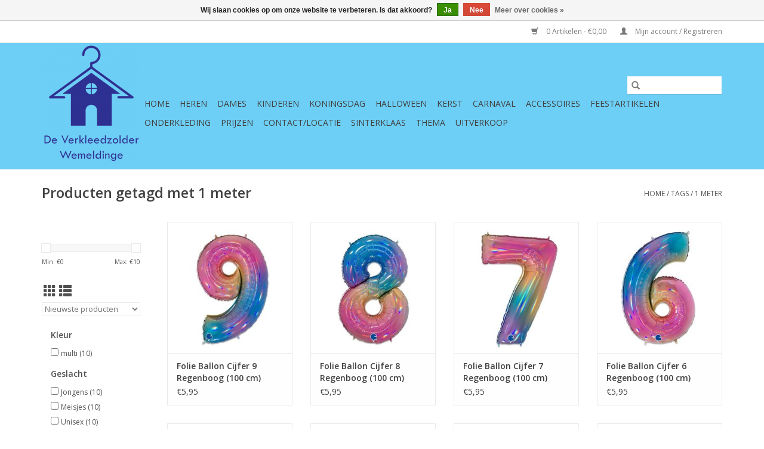

--- FILE ---
content_type: text/html;charset=utf-8
request_url: https://www.deverkleedzolder.nl/tags/1-meter/
body_size: 17862
content:
<!DOCTYPE html>
<html lang="nl">
  <head>
    <meta charset="utf-8"/>
<!-- [START] 'blocks/head.rain' -->
<!--

  (c) 2008-2026 Lightspeed Netherlands B.V.
  http://www.lightspeedhq.com
  Generated: 30-01-2026 @ 17:47:19

-->
<link rel="canonical" href="https://www.deverkleedzolder.nl/tags/1-meter/"/>
<link rel="alternate" href="https://www.deverkleedzolder.nl/index.rss" type="application/rss+xml" title="Nieuwe producten"/>
<link href="https://cdn.webshopapp.com/assets/cookielaw.css?2025-02-20" rel="stylesheet" type="text/css"/>
<meta name="robots" content="noodp,noydir"/>
<meta name="google-site-verification" content="&lt;!-- Global site tag (gtag.js) - Google Analytics --&gt;"/>
<meta name="google-site-verification" content="&lt;script async src=&quot;https://www.googletagmanager.com/gtag/js?id=UA-92355804-1&quot;&gt;&lt;/script&gt;"/>
<meta name="google-site-verification" content="&lt;script&gt;"/>
<meta name="google-site-verification" content="window.dataLayer = window.dataLayer || [];"/>
<meta name="google-site-verification" content="function gtag(){dataLayer.push(arguments);}"/>
<meta name="google-site-verification" content="gtag(&#039;js&#039;"/>
<meta name="google-site-verification" content=" new Date());"/>
<meta name="google-site-verification" content="gtag(&#039;config&#039;"/>
<meta name="google-site-verification" content=" &#039;UA-92355804-1&#039;);"/>
<meta name="google-site-verification" content="&lt;/script&gt;"/>
<meta property="og:url" content="https://www.deverkleedzolder.nl/tags/1-meter/?source=facebook"/>
<meta property="og:site_name" content="De verkleedzolder, voor al uw feestartikelen, accessoires, verhuur en verkoop van kleding,  feestkleding en kostuums voor uw themafeest of gala. "/>
<meta property="og:title" content="1 meter"/>
<meta property="og:description" content="De verkleedzolder, voor al uw feestartikelen en accessoires. Verhuur en Verkoop van verkleedkleding en kostuums in Zeeland, Wemeldinge. Voor gala of themafeest."/>
<!--[if lt IE 9]>
<script src="https://cdn.webshopapp.com/assets/html5shiv.js?2025-02-20"></script>
<![endif]-->
<!-- [END] 'blocks/head.rain' -->
    <title>1 meter - De verkleedzolder, voor al uw feestartikelen, accessoires, verhuur en verkoop van kleding,  feestkleding en kostuums voor uw themafeest of gala. </title>
    <meta name="description" content="De verkleedzolder, voor al uw feestartikelen en accessoires. Verhuur en Verkoop van verkleedkleding en kostuums in Zeeland, Wemeldinge. Voor gala of themafeest." />
    <meta name="keywords" content="1, meter, verhuur, verkleedkleding, verkleed, feestkleding, themafeest,  kostuums, feestartikelen, gala, Halloween, carnaval, 70&#039;s, 80&#039;s, feestkleding, goedkoop, Wemeldinge, verkleedwinkel, verkleedzolder, Sinterklaas, Kerst, Pasen, Toppers, galakled" />
    <meta http-equiv="X-UA-Compatible" content="IE=edge,chrome=1">
    <meta name="viewport" content="width=device-width, initial-scale=1.0">
    <meta name="apple-mobile-web-app-capable" content="yes">
    <meta name="apple-mobile-web-app-status-bar-style" content="black">

    <link rel="shortcut icon" href="https://cdn.webshopapp.com/shops/251831/themes/184452/assets/favicon.ico?20250219102910" type="image/x-icon" />
    <link href='//fonts.googleapis.com/css?family=Open%20Sans:400,300,600' rel='stylesheet' type='text/css'>
    <link href='//fonts.googleapis.com/css?family=Open%20Sans:400,300,600' rel='stylesheet' type='text/css'>
    <link rel="shortcut icon" href="https://cdn.webshopapp.com/shops/251831/themes/184452/assets/favicon.ico?20250219102910" type="image/x-icon" />
    <link rel="stylesheet" href="https://cdn.webshopapp.com/shops/251831/themes/184452/assets/bootstrap-min.css?20250219102910" />
    <link rel="stylesheet" href="https://cdn.webshopapp.com/shops/251831/themes/184452/assets/style.css?20250219102910" />
    <link rel="stylesheet" href="https://cdn.webshopapp.com/shops/251831/themes/184452/assets/settings.css?20250219102910" />
    <link rel="stylesheet" href="https://cdn.webshopapp.com/assets/gui-2-0.css?2025-02-20" />
    <link rel="stylesheet" href="https://cdn.webshopapp.com/assets/gui-responsive-2-0.css?2025-02-20" />
    <link rel="stylesheet" href="https://cdn.webshopapp.com/shops/251831/themes/184452/assets/custom.css?20250219102910" />
    
    <script src="https://cdn.webshopapp.com/assets/jquery-1-9-1.js?2025-02-20"></script>
    <script src="https://cdn.webshopapp.com/assets/jquery-ui-1-10-1.js?2025-02-20"></script>

    <script type="text/javascript" src="https://cdn.webshopapp.com/shops/251831/themes/184452/assets/global.js?20250219102910"></script>
		<script type="text/javascript" src="https://cdn.webshopapp.com/shops/251831/themes/184452/assets/bootstrap-min.js?20250219102910"></script>
    <script type="text/javascript" src="https://cdn.webshopapp.com/shops/251831/themes/184452/assets/jcarousel.js?20250219102910"></script>
    <script type="text/javascript" src="https://cdn.webshopapp.com/assets/gui.js?2025-02-20"></script>
    <script type="text/javascript" src="https://cdn.webshopapp.com/assets/gui-responsive-2-0.js?2025-02-20"></script>

    <script type="text/javascript" src="https://cdn.webshopapp.com/shops/251831/themes/184452/assets/share42.js?20250219102910"></script>

    <!--[if lt IE 9]>
    <link rel="stylesheet" href="https://cdn.webshopapp.com/shops/251831/themes/184452/assets/style-ie.css?20250219102910" />
    <![endif]-->
    <link rel="stylesheet" media="print" href="https://cdn.webshopapp.com/shops/251831/themes/184452/assets/print-min.css?20250219102910" />
    
    <script>
  document.addEventListener("DOMContentLoaded", function () {
    const cartPage = document.querySelector(".gui-cart");
    const sumContainer = cartPage.querySelector(".gui-div-cart-sum");
    const selectedElement = sumContainer.querySelector(".gui-right");

    if (selectedElement) {
      addButtonWhenReady(selectedElement);
    }
  });

  const redirectBaseUri = window.location.host;
  let redirectUri = `https://${redirectBaseUri}/checkout/onestep/`;

  function addButtonWhenReady(selectedElement) {
    if (selectedElement) {
      let containerDiv = document.createElement("div");
      containerDiv.className = "button--postnl-container";
      containerDiv.innerHTML = `
            <button type="button" id="postnl-login-button" aria-label="Invullen met PostNL" onclick="generateRedirect();">
                <div id="postnl-login-button__outline"></div>
                <span id="postnl-login-button__text">
                    <span id="postnl-login-button__first-text">
                        	   <svg id="postnl-logo" role="img" aria-label="PostNL" focusable="false" viewBox="0 0 88 88" fill="none" xmlns="http://www.w3.org/2000/svg" width="30" height="30"><path d="M29.9894 39.3958C26.5744 39.3958 23.8275 41.2897 23.8275 45.5547C23.8275 49.7243 26.5744 51.7137 29.9894 51.7137C33.3925 51.7137 36.1454 49.7243 36.1454 45.5547C36.1454 41.2897 33.3925 39.3958 29.9894 39.3958ZM29.9894 48.7848C28.4623 48.7848 27.32 47.6246 27.32 45.5547C27.32 43.3029 28.4623 42.3187 29.9894 42.3187C31.5075 42.3187 32.6528 43.3029 32.6528 45.5547C32.6528 47.6246 31.5075 48.7848 29.9894 48.7848ZM52.1825 39.5032C52.1825 39.5658 52.2332 39.6165 52.2959 39.6165H54.8877C55.0935 39.6165 55.2605 39.7865 55.2605 39.9863V42.2292C55.2605 42.2948 55.2098 42.3455 55.1472 42.3455H52.2959C52.2332 42.3455 52.1825 42.3962 52.1825 42.4589V46.8134C52.1825 48.4836 52.8148 48.9787 53.8707 48.9787C54.3658 48.9787 55.1442 48.6745 55.2575 48.6745C55.3202 48.6745 55.3739 48.7252 55.3739 48.7878V50.9353C55.3739 51.0963 55.2814 51.2097 55.18 51.2633C54.7088 51.5169 53.9184 51.6898 52.7492 51.6898C50.7062 51.6898 48.8093 50.6609 48.8093 47.3771V39.8044C48.8093 39.1333 49.0717 38.4951 49.4863 38.0417C50.0381 37.4333 51.8127 36.2939 52.0424 36.2939C52.1408 36.2939 52.1825 36.3238 52.1825 36.4162V39.5032ZM10.9757 39.9983C10.9757 39.7865 11.1457 39.6195 11.3574 39.6195H15.8492C20.2603 39.6195 22.545 42.268 22.545 45.6949C22.545 49.1249 19.9889 51.499 15.7776 51.499H14.4653C14.4026 51.499 14.3489 51.5497 14.3489 51.6153V57.1718C14.3489 57.2642 14.3102 57.2941 14.2088 57.2941C13.9791 57.2941 12.2045 56.1547 11.6527 55.5463C11.2381 55.0899 10.9757 54.4517 10.9757 53.7836V39.9983ZM19.2135 45.5219C19.2135 44.0635 18.271 42.6975 15.7806 42.6975H14.4593C14.3967 42.6975 14.346 42.7482 14.346 42.8138V48.2957C14.346 48.3583 14.3967 48.412 14.4593 48.412H15.8462C18.8138 48.412 19.2135 46.3511 19.2135 45.5219ZM47.0734 47.8364C47.0734 50.3387 45.275 51.7137 41.7675 51.7137C39.7602 51.7137 37.6396 51.0098 37.6217 51.0039C37.4637 50.9442 37.3593 50.801 37.3593 50.637V48.3047C37.3593 48.2271 37.4249 48.1675 37.5054 48.1675C37.5174 48.1675 37.5502 48.1734 37.5532 48.1764C38.3018 48.418 40.7296 49.0205 42.021 49.0205C42.7845 49.0205 43.1842 48.9071 43.4407 48.6506C43.6167 48.4747 43.6972 48.2868 43.6972 48.0601C43.6972 47.2966 42.7398 47.0848 41.8122 46.882C41.6959 46.8581 41.7466 46.8701 41.4334 46.7955C39.4023 46.3153 37.2609 45.8202 37.2609 43.2045C37.2609 42.0443 37.747 41.0809 38.6567 40.4128C39.5634 39.7447 40.8727 39.3958 42.4415 39.3958C43.8523 39.3958 45.5255 39.8611 46.0862 40.04C46.2622 40.0967 46.3636 40.2518 46.3636 40.4099V42.7362C46.3576 42.8436 46.2443 42.8943 46.1667 42.8645C44.5592 42.262 43.0888 42.0503 42.0329 42.0503C41.1948 42.0503 40.652 42.4141 40.652 42.9778C40.652 43.628 41.4454 43.804 42.4505 44.0307C42.5728 44.0575 43.1216 44.1828 43.2647 44.2126C44.0879 44.3945 44.9379 44.5795 45.6359 45.0358C46.6022 45.6681 47.0734 46.5837 47.0734 47.8364ZM65.258 51.4572C65.2193 51.4572 65.1864 51.4244 65.1864 51.3856V44.308C65.1864 42.7362 64.6526 42.0652 63.3999 42.0652C62.9525 42.0652 62.4127 42.2322 61.8758 42.5364C61.3419 42.8466 60.9244 43.1031 60.7753 43.1926C60.7335 43.2194 60.6888 43.291 60.6888 43.3477V51.3886C60.6888 51.4274 60.656 51.4602 60.6172 51.4602H57.4617C57.4229 51.4602 57.3871 51.4274 57.3871 51.3886V40.0012C57.3871 39.8163 57.5392 39.6642 57.7271 39.6642H60.6202C60.6589 39.6642 60.6947 39.697 60.6947 39.7358V40.6306C60.6947 40.6842 60.7395 40.729 60.7932 40.729C60.814 40.729 60.8409 40.7171 60.8498 40.7111L60.9453 40.6395C61.2972 40.3681 61.84 40.0609 62.2039 39.9207C62.9943 39.6195 63.8473 39.4435 64.5392 39.4435C67.1191 39.4435 68.4822 40.9258 68.4822 43.7264V51.3826C68.4822 51.4244 68.4494 51.4542 68.4076 51.4542H65.258V51.4572ZM71.0859 51.4572C71.0471 51.4572 71.0143 51.4244 71.0143 51.3856V33.9467C71.0143 33.884 71.0263 33.8661 71.1128 33.8661C71.3096 33.8661 73.0693 34.9727 73.639 35.599C74.0625 36.0643 74.3041 36.6966 74.3041 37.3348V51.3856C74.3041 51.4244 74.2713 51.4572 74.2325 51.4572H71.0859V51.4572ZM29.9864 21.1456C29.9268 21.1456 29.8701 21.1635 29.8015 21.2052C29.2706 21.6049 28.8024 22.0672 28.3967 22.5862C28.2774 22.7204 28.2774 22.8755 28.4027 23.0365C28.7874 23.5346 29.2289 23.979 29.712 24.3578C29.8015 24.4294 29.891 24.4622 29.9834 24.4622C30.0759 24.4622 30.1654 24.4264 30.2549 24.3548C30.738 23.976 31.1794 23.5316 31.5642 23.0365C31.6895 22.8755 31.6895 22.7204 31.5642 22.5772C31.1675 22.0642 30.6993 21.6019 30.1803 21.2112C30.1057 21.1635 30.0491 21.1456 29.9864 21.1456ZM29.9864 25.4196C29.7329 25.4196 29.4645 25.4255 29.1871 25.4375C29.0887 25.4375 28.9992 25.4733 28.9306 25.5448C28.8322 25.6433 28.7934 25.8013 28.7934 25.9057C28.8024 26.4515 28.8382 29.3327 28.862 31.1669C28.8739 32.0528 28.8799 32.694 28.8829 32.7149C28.8829 32.8461 28.9783 33.1205 29.2736 33.1205H30.7022C30.914 33.1205 31.0601 32.9714 31.09 32.7328C31.09 32.7268 31.09 32.7208 31.09 32.7149C31.09 32.6701 31.1198 30.2215 31.1765 25.9952V25.9117C31.1794 25.8312 31.1526 25.6582 31.0423 25.5478C30.9737 25.4762 30.8842 25.4434 30.7798 25.4434C30.5114 25.4285 30.2429 25.4196 29.9864 25.4196ZM33.6102 25.8103C33.2821 25.8103 33.0137 25.9922 32.8735 26.3054C32.4619 27.221 32.1637 28.0561 31.8744 29.0941C31.8416 29.2164 31.8535 29.3178 31.9102 29.3923C31.9489 29.443 32.0265 29.5027 32.1816 29.5027H33.2971C33.5506 29.5027 33.643 29.3685 33.6788 29.2581C33.8608 28.6377 33.992 28.2768 34.2246 27.7639C34.2276 27.7579 34.2455 27.7251 34.3141 27.7251C34.3409 27.7251 34.3678 27.7281 34.3946 27.737L34.9613 27.9249C35.0269 27.9488 35.0687 28.0054 35.0896 28.0502C35.1313 28.1367 35.1373 28.253 35.1075 28.3395C35.1015 28.3574 33.9622 31.5427 33.6222 32.6045C33.5715 32.7686 33.5774 32.8968 33.646 32.9923C33.7086 33.0788 33.816 33.1235 33.9651 33.1235H35.3461C35.5727 33.1235 35.7219 33.034 35.7875 32.8521C35.8382 32.7149 35.9098 32.515 35.9933 32.2794L36.0261 32.19C36.4407 31.0327 37.07 29.279 37.2042 28.7809C37.4309 27.9368 37.4935 27.0122 36.2557 26.5529C35.862 26.4068 35.4892 26.2815 35.1462 26.1771C34.7108 26.0429 34.2902 25.9445 33.9204 25.858L33.8757 25.8461C33.7743 25.8192 33.6908 25.8103 33.6102 25.8103ZM26.3626 25.8103C26.2821 25.8103 26.1986 25.8192 26.1181 25.8401L26.0614 25.852C25.6916 25.9385 25.274 26.037 24.8386 26.1712C24.4985 26.2756 24.1257 26.4008 23.729 26.547C22.4883 27.0063 22.5539 27.9309 22.7806 28.7749C22.9088 29.2551 23.4934 30.8985 23.9885 32.2735C24.075 32.5091 24.1436 32.7089 24.1943 32.8461C24.2599 33.028 24.4091 33.1175 24.6357 33.1175H26.0167C26.2016 33.1175 26.2911 33.0459 26.3358 32.9863C26.4044 32.8938 26.4104 32.7656 26.3597 32.6015C26.0226 31.5547 24.8833 28.3663 24.8714 28.3365C24.8415 28.25 24.8475 28.1367 24.8893 28.0472C24.9101 28.0025 24.9489 27.9458 25.0205 27.9219L25.5902 27.734C25.611 27.7281 25.6379 27.7251 25.6647 27.7251C25.7214 27.7251 25.7482 27.7489 25.7542 27.7639C25.9898 28.2888 26.124 28.6527 26.3 29.2581C26.3328 29.3714 26.4253 29.5027 26.6788 29.5027H27.7972C27.9195 29.5027 28.012 29.4669 28.0687 29.3923C28.1253 29.3178 28.1373 29.2193 28.1015 29.097C27.8092 28.0532 27.5109 27.218 27.1023 26.3054C27.0337 26.1563 26.8279 25.8103 26.3626 25.8103ZM35.0657 34.1793H24.9221C24.5671 34.1793 24.2659 34.4776 24.2659 34.8325V36.109C24.2659 36.5087 24.4359 36.7025 24.7908 36.7025H35.1999C35.5519 36.7025 35.7219 36.5087 35.7219 36.109V34.8325C35.7219 34.4776 35.4206 34.1793 35.0657 34.1793ZM83.9139 44.0486C83.9019 36.9262 70.5222 24.5904 56.2657 16.7314C39.8199 7.66149 21.1044 2.31676 14.9395 5.71388C7.9126 9.5912 4.06214 28.9449 4.05915 44.0486C4.06214 59.2745 7.68891 78.3807 14.9395 82.3803C21.51 86.0011 39.4113 80.6563 56.2657 71.3657C70.7459 63.3814 83.9019 51.5169 83.9139 44.0486ZM19.8756 1.22217C30.2549 1.22217 46.8826 7.78377 57.9389 13.8801C64.2648 17.3667 71.4438 22.4549 76.9973 27.6326C82.3271 32.5986 87.3557 38.7814 87.3647 44.0486C87.3557 49.0085 83.3293 54.8275 76.8482 60.7687C71.3454 65.8092 64.1992 70.7662 57.9418 74.217C47.2613 80.1046 30.9826 86.9823 20.2514 86.9823C17.3345 86.9823 14.9425 86.4783 13.135 85.4821C8.38384 82.8634 5.33866 75.8067 3.54019 68.8932C1.6075 61.4756 0.614311 52.5548 0.611328 44.0515C0.611328 35.7302 1.68504 26.7886 3.5551 19.5171C5.83377 10.6619 9.14738 4.81912 13.135 2.618C14.8082 1.69043 17.078 1.22217 19.8756 1.22217Z"/></svg>
                    </span>
                    <span id="postnl-login-button__second-text">Invullen met PostNL</span>
                </span>
            </button>
            <div>
                <p style="text-align: start; max-width: 300px;">
                    Je naam en adres worden automatisch ingevuld via je PostNL-account. Dat scheelt weer invulwerk!
                </p>
            </div>
        `;

      selectedElement.appendChild(containerDiv);
    } else {
      setTimeout(() => addButtonWhenReady(selectedElement), 100); // Retry after 100ms
    }
  }
</script>

<script src="https://authwarden-static-public.s3.eu-west-1.amazonaws.com/sha256.min.js"></script>
<script type="text/javascript">
  //
  // Window AuthWarden flow
  //
  var domain = "dil-login.postnl.nl";
  var authWardenUrl = "https://" + domain;
  var clientId = "rEkCry7BXBolrnnI1n9PeK8LoAzZgfhH4w3P96DS";

  const formData = {
    "customer[firstname]": ["person", "givenName"],
    "customer[lastname]": ["person", "middleName"],
    "customer[lastname]": ["person", "familyName"],
    "customer[email]": ["person", "email"],
    "billing_address[address1]": ["primaryAddress", "streetName"],
    "billing_address[number]": ["primaryAddress", "houseNumber"],
    "billing_address[extension]": ["primaryAddress", "houseNumberAddition"],
    "billing_address[zipcode]": ["primaryAddress", "postalCode"],
    "billing_address[city]": ["primaryAddress", "cityName"],
    "billing_address[country]": ["primaryAddress", "countryName"],
  };

  function generateRandomString() {
    const array = new Uint32Array(56 / 2);
    const dec = window.crypto.getRandomValues(array);
    const hexed = ("0" + dec.toString(16)).substr(-2);
    return Array.from(array, (dec) => ("0" + dec.toString(16)).substr(-2)).join(
      ""
    );
  }

  function base64urlencode(a) {
    let str = "";
    const bytes = new Uint8Array(a);
    const len = bytes.byteLength;
    for (let i = 0; i < len; i++) {
      str += String.fromCharCode(bytes[i]);
    }
    return btoa(str).replace(/\+/g, "-").replace(/\//g, "_").replace(/=+$/, "");
  }

  function challenge_from_verifier(v) {
    const hashed = sha256(v);
    const base64encoded = base64urlencode(hashed);
    return base64encoded;
  }

  function generateRedirect() {
    const verifier = generateRandomString();
    localStorage.setItem("AuthWardenVerifier", verifier);

    const challenge = challenge_from_verifier(verifier);
    const oauthUrl = authWardenUrl + "/oauth2/authorize";
    const responseType = "code";
    const scope = "base";
    const codeChallenge = challenge;
    const codeChallengeMethod = "S256";
    const state = crypto.randomUUID();
    localStorage.setItem("AuthWardenState", state);

    const url = `${oauthUrl}?client_id=${clientId}&redirect_uri=${encodeURIComponent(
      redirectUri
    )}&response_type=${responseType}&scope=${encodeURIComponent(
      scope
    )}&code_challenge=${codeChallenge}&code_challenge_method=${codeChallengeMethod}&state=${state}`;

    location.href = url;
  }

  function getData(keys, data) {
    let current = data;
    for (const key of keys) {
      if (Array.isArray(current)) {
        const index = parseInt(key, 10);
        if (!isNaN(index) && index < current.length) {
          current = current[index];
        } else {
          return null;
        }
      } else if (current[key] !== undefined) {
        current = current[key];
      } else {
        return null;
      }
    }
    return current;
  }

  function prefill_user_after_oauth(code, redirectState) {
    fetchAccessToken(code, redirectState)
      .then((accessToken) => {
        fetchUserInfo(accessToken).then((result) => {
          for (const [elementName, keys] of Object.entries(formData)) {
            const element = document.querySelector(
              `input[name="${elementName}"]`
            );
            if (element) {
              const data = getData(keys, result);
              if (data !== null) {
                element.value = data;
              } else {
                console.error(`AuthWarden: missing data for '${elementName}'`);
              }
            } else {
              console.error(
                `AuthWarden: Input element with name '${elementName}' not found in HTML`
              );
            }
          }
        });
      })
      .catch((error) => {
        console.error("AuthWarden: Failed to fetch access token", error);
      });
  }

  async function fetchAccessToken(code, redirectState) {
    const verifier = localStorage.getItem("AuthWardenVerifier");
    const state = localStorage.getItem("AuthWardenState");
    localStorage.removeItem("AuthWardenVerifier");
    localStorage.removeItem("AuthWardenState");

    if (state == null || state == "") {
      console.error("AuthWarden: stored state is empty", state);
    }

    if (redirectState == null || redirectState == "") {
      console.error("AuthWarden: redirect state is empty", state);
    }

    if (redirectState != state) {
      console.error("AuthWarden: invalid state");
      console.error("AuthWarden: redirectState", redirectState);
      console.error("AuthWarden: storedState", state);
      throw new Error("State mismatch");
    }

    const payload = {
      grant_type: "authorization_code",
      redirect_uri: redirectUri,
      code_verifier: verifier,
      scope: "base",
      code: code,
      client_id: clientId,
    };

    var urlEncodedData = new URLSearchParams();

    Object.keys(payload).forEach((key) => {
      urlEncodedData.append(key, payload[key]);
    });

    const response = await fetch(authWardenUrl + "/oauth2/token/", {
      method: "POST",
      headers: {
        "Content-Type": "application/x-www-form-urlencoded",
        Accept: "application/json",
      },
      body: urlEncodedData.toString(),
    });

    if (!response.ok) {
      throw new Error("Network response was not ok: " + response.status);
    }

    const data = await response.json();
    return data.access_token;
  }

  async function fetchUserInfo(accessToken) {
    const response = await fetch(authWardenUrl + "/api/user_info/", {
      method: "GET",
      headers: {
        Authorization: `Bearer ${accessToken}`,
      },
    });

    if (response.ok) {
      const data = await response.json();
      return data;
    } else {
      throw new Error("Failed to fetch user info");
    }
  }

  interval = setInterval(() => {
    code = localStorage.getItem("AuthWardenOAuthcode");
    state = localStorage.getItem("AuthWardenRedirectState");

    if (code) {
      localStorage.removeItem("AuthWardenOAuthcode");
      localStorage.removeItem("AuthWardenRedirectState");
      prefill_user_after_oauth(code, state);
    }
  }, 500);
</script>

<script type="text/javascript">
  urlParams = new URLSearchParams(window.location.search);
  error = urlParams.get("error");
  if (error) {
    console.error("AuthWarden error:", error);
  } else {
    code = urlParams.get("code");
    localStorage.setItem("AuthWardenOAuthcode", code || "");
    state = urlParams.get("state");
    localStorage.setItem("AuthWardenRedirectState", state || "");
  }


</script>

<style>
  @font-face {
    font-family: PostNL-Bold;
    src: url("https://cdn.postnl.nl/fonts/PostNL-Bold.woff2");
  }

  .button--postnl-container {
    margin-top: 8px;
  }

  .gui a.gui-button-small {
    width: 100%;
  }

  #postnl-login-button {
    min-width: 145px;
    min-height: 45px;
    max-height: 60px;
    width: 100%;
    border: 1px solid #f56900 !important;
    margin: 0;
    background-color: #f56900 !important;
    cursor: pointer;
    outline: none;
    box-sizing: border-box;
    display: flex;
    align-items: center;
    flex-direction: row;
    flex-shrink: 0;
    justify-content: center;
    transition: background-color 0.2s ease;
    opacity: 1;
    border-radius: 4px;
    position: relative;
    font-size: 16px;
    color: #ffffff;
    padding: 5px 10px;

    &:focus #postnl-login-button__outline {
      position: absolute;
      inset: -4px;
      border-radius: 4px;
      border: 2px solid #000000;
    }
  }

  #postnl-login-button__text {
    width: 100%;
    font-family: "PostNL-Bold", Helvetica, Arial, sans-serif;
    font-weight: 500;
    opacity: 1;
    transition: color 0.2s ease;
    text-rendering: geometricPrecision;
  }

  #postnl-login-button__text span {
    display: inline;
    vertical-align: middle;
  }

  #postnl-logo {
    vertical-align: middle;
  }

  #postnl-logo path {
    fill: #ffffff;
  }

  #postnl-login-button__second-text {
    padding-top: 0;
    padding-left: 5px;
    color: white;
    text-transform: none;
  }

  #postnl-login-button:hover,
  #postnl-login-button:focus {
    background-color: #ed7000 !important;
    border-color: #ed7000 !important;
  }

  /* INVERTED */
  .pnl-inverted#postnl-login-button {
    background-color: #ffffff;
    color: #27324c;
    border-color: #d4d9e3;

    &:focus #postnl-login-button__outline {
      position: absolute;
      inset: -4px;
      border-radius: 4px;
      border: none;
    }
  }

  .pnl-inverted#postnl-login-button #postnl-logo path {
    fill: #f56900;
    transition: fill 0.2s ease;
  }

  .pnl-inverted#postnl-login-button:hover,
  .pnl-inverted#postnl-login-button:focus {
    background-color: #ed7000;
    border-color: #ed7000;
    color: #ffffff;
  }

  .pnl-inverted#postnl-login-button:hover #postnl-logo path,
  .pnl-inverted#postnl-login-button:focus #postnl-logo path {
    fill: #ffffff;
  }
</style>  </head>
  <body>
    <header>
  <div class="topnav">
    <div class="container">
      
      <div class="right">
        <span role="region" aria-label="Winkelwagen">
          <a href="https://www.deverkleedzolder.nl/cart/" title="Winkelwagen" class="cart">
            <span class="glyphicon glyphicon-shopping-cart"></span>
            0 Artikelen - €0,00
          </a>
        </span>
        <span>
          <a href="https://www.deverkleedzolder.nl/account/" title="Mijn account" class="my-account">
            <span class="glyphicon glyphicon-user"></span>
                        	Mijn account / Registreren
                      </a>
        </span>
      </div>
    </div>
  </div>

  <div class="navigation container">
    <div class="align">
      <div class="burger">
        <button type="button" aria-label="Open menu">
          <img src="https://cdn.webshopapp.com/shops/251831/themes/184452/assets/hamburger.png?20250219102910" width="32" height="32" alt="Menu">
        </button>
      </div>

              <div class="vertical logo">
          <a href="https://www.deverkleedzolder.nl/" title="De verkleedzolder, voor al uw feestartikelen, accessoires, verhuur en verkoop van kleding,  feestkleding en kostuums voor uw themafeest of gala. ">
            <img src="https://cdn.webshopapp.com/shops/251831/themes/184452/assets/logo.png?20250219102910" alt="De verkleedzolder, voor al uw feestartikelen, accessoires, verhuur en verkoop van kleding,  feestkleding en kostuums voor uw themafeest of gala. " />
          </a>
        </div>
      
      <nav class="nonbounce desktop vertical">
        <form action="https://www.deverkleedzolder.nl/search/" method="get" id="formSearch" role="search">
          <input type="text" name="q" autocomplete="off" value="" aria-label="Zoeken" />
          <button type="submit" class="search-btn" title="Zoeken">
            <span class="glyphicon glyphicon-search"></span>
          </button>
        </form>
        <ul region="navigation" aria-label=Navigation menu>
          <li class="item home ">
            <a class="itemLink" href="https://www.deverkleedzolder.nl/">Home</a>
          </li>
          
                    	<li class="item sub">
              <a class="itemLink" href="https://www.deverkleedzolder.nl/heren/" title="Heren">
                Heren
              </a>
                            	<span class="glyphicon glyphicon-play"></span>
                <ul class="subnav">
                                      <li class="subitem">
                      <a class="subitemLink" href="https://www.deverkleedzolder.nl/heren/dierenkostuums/" title="Dierenkostuums">Dierenkostuums</a>
                                          </li>
                	                    <li class="subitem">
                      <a class="subitemLink" href="https://www.deverkleedzolder.nl/heren/charleston/" title="Charleston">Charleston</a>
                                          </li>
                	                    <li class="subitem">
                      <a class="subitemLink" href="https://www.deverkleedzolder.nl/heren/rock-roll/" title="Rock&amp;Roll">Rock&amp;Roll</a>
                                          </li>
                	                    <li class="subitem">
                      <a class="subitemLink" href="https://www.deverkleedzolder.nl/heren/glitter-and-glamour/" title="Glitter and Glamour">Glitter and Glamour</a>
                                          </li>
                	                    <li class="subitem">
                      <a class="subitemLink" href="https://www.deverkleedzolder.nl/heren/60s-70s-80s-90s/" title="60&#039;s, 70&#039;s, 80&#039;s, 90&#039;s">60&#039;s, 70&#039;s, 80&#039;s, 90&#039;s</a>
                                          </li>
                	                    <li class="subitem">
                      <a class="subitemLink" href="https://www.deverkleedzolder.nl/heren/piraten/" title="Piraten">Piraten</a>
                                          </li>
                	                    <li class="subitem">
                      <a class="subitemLink" href="https://www.deverkleedzolder.nl/heren/western/" title="Western">Western</a>
                                          </li>
                	                    <li class="subitem">
                      <a class="subitemLink" href="https://www.deverkleedzolder.nl/heren/bekende-figuren/" title="Bekende figuren">Bekende figuren</a>
                                          </li>
                	                    <li class="subitem">
                      <a class="subitemLink" href="https://www.deverkleedzolder.nl/heren/historisch/" title="Historisch">Historisch</a>
                                          </li>
                	                    <li class="subitem">
                      <a class="subitemLink" href="https://www.deverkleedzolder.nl/heren/steampunk/" title="Steampunk">Steampunk</a>
                                          </li>
                	                    <li class="subitem">
                      <a class="subitemLink" href="https://www.deverkleedzolder.nl/heren/dickens-victoriaans/" title="Dickens/Victoriaans">Dickens/Victoriaans</a>
                                          </li>
                	                    <li class="subitem">
                      <a class="subitemLink" href="https://www.deverkleedzolder.nl/heren/sprookje/" title="Sprookje">Sprookje</a>
                                          </li>
                	                    <li class="subitem">
                      <a class="subitemLink" href="https://www.deverkleedzolder.nl/heren/circus/" title="Circus">Circus</a>
                                          </li>
                	                    <li class="subitem">
                      <a class="subitemLink" href="https://www.deverkleedzolder.nl/heren/beroepen/" title="Beroepen">Beroepen</a>
                                          </li>
                	                    <li class="subitem">
                      <a class="subitemLink" href="https://www.deverkleedzolder.nl/heren/religie/" title="Religie">Religie</a>
                                          </li>
                	                    <li class="subitem">
                      <a class="subitemLink" href="https://www.deverkleedzolder.nl/heren/landen/" title="Landen">Landen</a>
                                          </li>
                	                    <li class="subitem">
                      <a class="subitemLink" href="https://www.deverkleedzolder.nl/heren/oktober-fest/" title="Oktober Fest">Oktober Fest</a>
                                          </li>
                	                    <li class="subitem">
                      <a class="subitemLink" href="https://www.deverkleedzolder.nl/heren/losse-kledingstukken/" title="Losse kledingstukken">Losse kledingstukken</a>
                                              <ul class="subnav">
                                                      <li class="subitem">
                              <a class="subitemLink" href="https://www.deverkleedzolder.nl/heren/losse-kledingstukken/broeken/" title="Broeken">Broeken</a>
                            </li>
                                                      <li class="subitem">
                              <a class="subitemLink" href="https://www.deverkleedzolder.nl/heren/losse-kledingstukken/jassen-harnassen/" title="Jassen, Harnassen">Jassen, Harnassen</a>
                            </li>
                                                      <li class="subitem">
                              <a class="subitemLink" href="https://www.deverkleedzolder.nl/heren/losse-kledingstukken/blouses-shirts-vesten/" title="Blouses, Shirts, Vesten">Blouses, Shirts, Vesten</a>
                            </li>
                                                      <li class="subitem">
                              <a class="subitemLink" href="https://www.deverkleedzolder.nl/heren/losse-kledingstukken/tuinbroeken-overalls/" title="Tuinbroeken/Overalls">Tuinbroeken/Overalls</a>
                            </li>
                                                  </ul>
                                          </li>
                	                    <li class="subitem">
                      <a class="subitemLink" href="https://www.deverkleedzolder.nl/heren/gala/" title="Gala">Gala</a>
                                          </li>
                	                    <li class="subitem">
                      <a class="subitemLink" href="https://www.deverkleedzolder.nl/heren/opposuits/" title="Opposuits">Opposuits</a>
                                          </li>
                	                    <li class="subitem">
                      <a class="subitemLink" href="https://www.deverkleedzolder.nl/heren/toppers/" title="Toppers">Toppers</a>
                                          </li>
                	                    <li class="subitem">
                      <a class="subitemLink" href="https://www.deverkleedzolder.nl/heren/carnaval/" title="Carnaval">Carnaval</a>
                                          </li>
                	                    <li class="subitem">
                      <a class="subitemLink" href="https://www.deverkleedzolder.nl/heren/pasen/" title="Pasen">Pasen</a>
                                          </li>
                	                    <li class="subitem">
                      <a class="subitemLink" href="https://www.deverkleedzolder.nl/heren/koningsdag/" title="Koningsdag">Koningsdag</a>
                                          </li>
                	                    <li class="subitem">
                      <a class="subitemLink" href="https://www.deverkleedzolder.nl/heren/sinterklaas/" title="Sinterklaas">Sinterklaas</a>
                                          </li>
                	                    <li class="subitem">
                      <a class="subitemLink" href="https://www.deverkleedzolder.nl/heren/kerst/" title="Kerst">Kerst</a>
                                          </li>
                	                    <li class="subitem">
                      <a class="subitemLink" href="https://www.deverkleedzolder.nl/heren/halloween/" title="Halloween">Halloween</a>
                                          </li>
                	              	</ul>
                          </li>
                    	<li class="item sub">
              <a class="itemLink" href="https://www.deverkleedzolder.nl/dames/" title="Dames">
                Dames
              </a>
                            	<span class="glyphicon glyphicon-play"></span>
                <ul class="subnav">
                                      <li class="subitem">
                      <a class="subitemLink" href="https://www.deverkleedzolder.nl/dames/dierenkostuums/" title="Dierenkostuums">Dierenkostuums</a>
                                          </li>
                	                    <li class="subitem">
                      <a class="subitemLink" href="https://www.deverkleedzolder.nl/dames/charleston/" title="Charleston">Charleston</a>
                                          </li>
                	                    <li class="subitem">
                      <a class="subitemLink" href="https://www.deverkleedzolder.nl/dames/rock-roll/" title="Rock&amp;Roll">Rock&amp;Roll</a>
                                          </li>
                	                    <li class="subitem">
                      <a class="subitemLink" href="https://www.deverkleedzolder.nl/dames/glitter-and-glamour/" title="Glitter and Glamour">Glitter and Glamour</a>
                                          </li>
                	                    <li class="subitem">
                      <a class="subitemLink" href="https://www.deverkleedzolder.nl/dames/60s-70s-80s-90s/" title="60&#039;s, 70&#039;s, 80&#039;s, 90&#039;s">60&#039;s, 70&#039;s, 80&#039;s, 90&#039;s</a>
                                          </li>
                	                    <li class="subitem">
                      <a class="subitemLink" href="https://www.deverkleedzolder.nl/dames/piraten/" title="Piraten">Piraten</a>
                                          </li>
                	                    <li class="subitem">
                      <a class="subitemLink" href="https://www.deverkleedzolder.nl/dames/western/" title="Western">Western</a>
                                          </li>
                	                    <li class="subitem">
                      <a class="subitemLink" href="https://www.deverkleedzolder.nl/dames/bekende-figuren/" title="Bekende figuren">Bekende figuren</a>
                                          </li>
                	                    <li class="subitem">
                      <a class="subitemLink" href="https://www.deverkleedzolder.nl/dames/historisch/" title="Historisch">Historisch</a>
                                          </li>
                	                    <li class="subitem">
                      <a class="subitemLink" href="https://www.deverkleedzolder.nl/dames/dickens-victoriaans/" title="Dickens/Victoriaans">Dickens/Victoriaans</a>
                                          </li>
                	                    <li class="subitem">
                      <a class="subitemLink" href="https://www.deverkleedzolder.nl/dames/sprookje/" title="Sprookje">Sprookje</a>
                                          </li>
                	                    <li class="subitem">
                      <a class="subitemLink" href="https://www.deverkleedzolder.nl/dames/circus/" title="Circus">Circus</a>
                                          </li>
                	                    <li class="subitem">
                      <a class="subitemLink" href="https://www.deverkleedzolder.nl/dames/beroepen/" title="Beroepen">Beroepen</a>
                                          </li>
                	                    <li class="subitem">
                      <a class="subitemLink" href="https://www.deverkleedzolder.nl/dames/religie/" title="Religie">Religie</a>
                                          </li>
                	                    <li class="subitem">
                      <a class="subitemLink" href="https://www.deverkleedzolder.nl/dames/landen/" title="Landen">Landen</a>
                                          </li>
                	                    <li class="subitem">
                      <a class="subitemLink" href="https://www.deverkleedzolder.nl/dames/oktober-fest/" title="Oktober Fest">Oktober Fest</a>
                                          </li>
                	                    <li class="subitem">
                      <a class="subitemLink" href="https://www.deverkleedzolder.nl/dames/losse-kledingstukken/" title="Losse Kledingstukken">Losse Kledingstukken</a>
                                              <ul class="subnav">
                                                      <li class="subitem">
                              <a class="subitemLink" href="https://www.deverkleedzolder.nl/dames/losse-kledingstukken/broeken/" title="Broeken">Broeken</a>
                            </li>
                                                      <li class="subitem">
                              <a class="subitemLink" href="https://www.deverkleedzolder.nl/dames/losse-kledingstukken/petticoat-tutu-rokken/" title="Petticoat, Tutu, Rokken">Petticoat, Tutu, Rokken</a>
                            </li>
                                                      <li class="subitem">
                              <a class="subitemLink" href="https://www.deverkleedzolder.nl/dames/losse-kledingstukken/blouses-shirts-corsetten/" title="Blouses, Shirts, Corsetten">Blouses, Shirts, Corsetten</a>
                            </li>
                                                      <li class="subitem">
                              <a class="subitemLink" href="https://www.deverkleedzolder.nl/dames/losse-kledingstukken/boleros/" title="Bolero’s">Bolero’s</a>
                            </li>
                                                      <li class="subitem">
                              <a class="subitemLink" href="https://www.deverkleedzolder.nl/dames/losse-kledingstukken/boleros-jassen/" title="Bolero&#039;s, Jassen">Bolero&#039;s, Jassen</a>
                            </li>
                                                      <li class="subitem">
                              <a class="subitemLink" href="https://www.deverkleedzolder.nl/dames/losse-kledingstukken/petticoat-tutu-rokken-10925757/" title="Petticoat, Tutu, Rokken">Petticoat, Tutu, Rokken</a>
                            </li>
                                                  </ul>
                                          </li>
                	                    <li class="subitem">
                      <a class="subitemLink" href="https://www.deverkleedzolder.nl/dames/gala/" title="Gala">Gala</a>
                                          </li>
                	                    <li class="subitem">
                      <a class="subitemLink" href="https://www.deverkleedzolder.nl/dames/opposuits/" title="Opposuits">Opposuits</a>
                                          </li>
                	                    <li class="subitem">
                      <a class="subitemLink" href="https://www.deverkleedzolder.nl/dames/toppers/" title="Toppers">Toppers</a>
                                          </li>
                	                    <li class="subitem">
                      <a class="subitemLink" href="https://www.deverkleedzolder.nl/dames/carnaval/" title="Carnaval">Carnaval</a>
                                          </li>
                	                    <li class="subitem">
                      <a class="subitemLink" href="https://www.deverkleedzolder.nl/dames/pasen/" title="Pasen">Pasen</a>
                                          </li>
                	                    <li class="subitem">
                      <a class="subitemLink" href="https://www.deverkleedzolder.nl/dames/koningsdag/" title="Koningsdag">Koningsdag</a>
                                          </li>
                	                    <li class="subitem">
                      <a class="subitemLink" href="https://www.deverkleedzolder.nl/dames/halloween/" title="Halloween">Halloween</a>
                                          </li>
                	                    <li class="subitem">
                      <a class="subitemLink" href="https://www.deverkleedzolder.nl/dames/sinterklaas/" title="Sinterklaas">Sinterklaas</a>
                                          </li>
                	                    <li class="subitem">
                      <a class="subitemLink" href="https://www.deverkleedzolder.nl/dames/kerst/" title="Kerst">Kerst</a>
                                          </li>
                	                    <li class="subitem">
                      <a class="subitemLink" href="https://www.deverkleedzolder.nl/dames/steampunk/" title="Steampunk">Steampunk</a>
                                          </li>
                	              	</ul>
                          </li>
                    	<li class="item sub">
              <a class="itemLink" href="https://www.deverkleedzolder.nl/kinderen/" title="Kinderen">
                Kinderen
              </a>
                            	<span class="glyphicon glyphicon-play"></span>
                <ul class="subnav">
                                      <li class="subitem">
                      <a class="subitemLink" href="https://www.deverkleedzolder.nl/kinderen/dierenkostuums/" title="Dierenkostuums">Dierenkostuums</a>
                                          </li>
                	                    <li class="subitem">
                      <a class="subitemLink" href="https://www.deverkleedzolder.nl/kinderen/charleston/" title="Charleston">Charleston</a>
                                          </li>
                	                    <li class="subitem">
                      <a class="subitemLink" href="https://www.deverkleedzolder.nl/kinderen/rock-roll/" title="Rock&amp;Roll">Rock&amp;Roll</a>
                                          </li>
                	                    <li class="subitem">
                      <a class="subitemLink" href="https://www.deverkleedzolder.nl/kinderen/glitter-and-glamour/" title="Glitter and Glamour">Glitter and Glamour</a>
                                          </li>
                	                    <li class="subitem">
                      <a class="subitemLink" href="https://www.deverkleedzolder.nl/kinderen/60s-70s-80s-90s/" title="60&#039;s, 70&#039;s, 80&#039;s, 90&#039;s">60&#039;s, 70&#039;s, 80&#039;s, 90&#039;s</a>
                                          </li>
                	                    <li class="subitem">
                      <a class="subitemLink" href="https://www.deverkleedzolder.nl/kinderen/piraten/" title="Piraten">Piraten</a>
                                          </li>
                	                    <li class="subitem">
                      <a class="subitemLink" href="https://www.deverkleedzolder.nl/kinderen/western/" title="Western">Western</a>
                                          </li>
                	                    <li class="subitem">
                      <a class="subitemLink" href="https://www.deverkleedzolder.nl/kinderen/bekende-figuren/" title="Bekende figuren">Bekende figuren</a>
                                          </li>
                	                    <li class="subitem">
                      <a class="subitemLink" href="https://www.deverkleedzolder.nl/kinderen/historisch/" title="Historisch">Historisch</a>
                                          </li>
                	                    <li class="subitem">
                      <a class="subitemLink" href="https://www.deverkleedzolder.nl/kinderen/steampunk/" title="Steampunk">Steampunk</a>
                                          </li>
                	                    <li class="subitem">
                      <a class="subitemLink" href="https://www.deverkleedzolder.nl/kinderen/dickens-victoriaans/" title="Dickens/Victoriaans">Dickens/Victoriaans</a>
                                          </li>
                	                    <li class="subitem">
                      <a class="subitemLink" href="https://www.deverkleedzolder.nl/kinderen/sprookje/" title="Sprookje">Sprookje</a>
                                          </li>
                	                    <li class="subitem">
                      <a class="subitemLink" href="https://www.deverkleedzolder.nl/kinderen/circus/" title="Circus">Circus</a>
                                          </li>
                	                    <li class="subitem">
                      <a class="subitemLink" href="https://www.deverkleedzolder.nl/kinderen/beroepen/" title="Beroepen">Beroepen</a>
                                          </li>
                	                    <li class="subitem">
                      <a class="subitemLink" href="https://www.deverkleedzolder.nl/kinderen/religie/" title="Religie">Religie</a>
                                          </li>
                	                    <li class="subitem">
                      <a class="subitemLink" href="https://www.deverkleedzolder.nl/kinderen/landen/" title="Landen">Landen</a>
                                          </li>
                	                    <li class="subitem">
                      <a class="subitemLink" href="https://www.deverkleedzolder.nl/kinderen/oktober-fest-tiroler/" title="Oktober Fest/Tiroler">Oktober Fest/Tiroler</a>
                                          </li>
                	                    <li class="subitem">
                      <a class="subitemLink" href="https://www.deverkleedzolder.nl/kinderen/losse-kledingstukken/" title="Losse kledingstukken">Losse kledingstukken</a>
                                              <ul class="subnav">
                                                      <li class="subitem">
                              <a class="subitemLink" href="https://www.deverkleedzolder.nl/kinderen/losse-kledingstukken/blouses-shirts-capes/" title="Blouses, Shirts, Capes">Blouses, Shirts, Capes</a>
                            </li>
                                                      <li class="subitem">
                              <a class="subitemLink" href="https://www.deverkleedzolder.nl/kinderen/losse-kledingstukken/broeken/" title="Broeken">Broeken</a>
                            </li>
                                                      <li class="subitem">
                              <a class="subitemLink" href="https://www.deverkleedzolder.nl/kinderen/losse-kledingstukken/petticoat/" title="Petticoat">Petticoat</a>
                            </li>
                                                      <li class="subitem">
                              <a class="subitemLink" href="https://www.deverkleedzolder.nl/kinderen/losse-kledingstukken/boleros/" title="Bolero&#039;s">Bolero&#039;s</a>
                            </li>
                                                      <li class="subitem">
                              <a class="subitemLink" href="https://www.deverkleedzolder.nl/kinderen/losse-kledingstukken/gilets-vesten-colberts/" title="Gilets, Vesten, Colberts">Gilets, Vesten, Colberts</a>
                            </li>
                                                      <li class="subitem">
                              <a class="subitemLink" href="https://www.deverkleedzolder.nl/kinderen/losse-kledingstukken/tuinbroeken-overalls/" title="Tuinbroeken/Overalls">Tuinbroeken/Overalls</a>
                            </li>
                                                  </ul>
                                          </li>
                	                    <li class="subitem">
                      <a class="subitemLink" href="https://www.deverkleedzolder.nl/kinderen/gala/" title="Gala">Gala</a>
                                          </li>
                	                    <li class="subitem">
                      <a class="subitemLink" href="https://www.deverkleedzolder.nl/kinderen/opposuits/" title="Opposuits">Opposuits</a>
                                              <ul class="subnav">
                                                      <li class="subitem">
                              <a class="subitemLink" href="https://www.deverkleedzolder.nl/kinderen/opposuits/tieners/" title="Tieners">Tieners</a>
                            </li>
                                                  </ul>
                                          </li>
                	                    <li class="subitem">
                      <a class="subitemLink" href="https://www.deverkleedzolder.nl/kinderen/toppers/" title="Toppers">Toppers</a>
                                          </li>
                	                    <li class="subitem">
                      <a class="subitemLink" href="https://www.deverkleedzolder.nl/kinderen/carnaval/" title="Carnaval">Carnaval</a>
                                          </li>
                	                    <li class="subitem">
                      <a class="subitemLink" href="https://www.deverkleedzolder.nl/kinderen/pasen/" title="Pasen">Pasen</a>
                                          </li>
                	                    <li class="subitem">
                      <a class="subitemLink" href="https://www.deverkleedzolder.nl/kinderen/koningsdag/" title="Koningsdag">Koningsdag</a>
                                          </li>
                	                    <li class="subitem">
                      <a class="subitemLink" href="https://www.deverkleedzolder.nl/kinderen/halloween/" title="Halloween">Halloween</a>
                                          </li>
                	                    <li class="subitem">
                      <a class="subitemLink" href="https://www.deverkleedzolder.nl/kinderen/sinterklaas/" title="Sinterklaas">Sinterklaas</a>
                                          </li>
                	                    <li class="subitem">
                      <a class="subitemLink" href="https://www.deverkleedzolder.nl/kinderen/kerst/" title="Kerst">Kerst</a>
                                          </li>
                	              	</ul>
                          </li>
                    	<li class="item">
              <a class="itemLink" href="https://www.deverkleedzolder.nl/koningsdag/" title="Koningsdag">
                Koningsdag
              </a>
                          </li>
                    	<li class="item">
              <a class="itemLink" href="https://www.deverkleedzolder.nl/halloween/" title="Halloween">
                Halloween
              </a>
                          </li>
                    	<li class="item">
              <a class="itemLink" href="https://www.deverkleedzolder.nl/kerst/" title="Kerst">
                Kerst
              </a>
                          </li>
                    	<li class="item">
              <a class="itemLink" href="https://www.deverkleedzolder.nl/carnaval/" title="Carnaval">
                Carnaval
              </a>
                          </li>
                    	<li class="item sub">
              <a class="itemLink" href="https://www.deverkleedzolder.nl/accessoires/" title="Accessoires">
                Accessoires
              </a>
                            	<span class="glyphicon glyphicon-play"></span>
                <ul class="subnav">
                                      <li class="subitem">
                      <a class="subitemLink" href="https://www.deverkleedzolder.nl/accessoires/sieraden/" title="Sieraden">Sieraden</a>
                                          </li>
                	                    <li class="subitem">
                      <a class="subitemLink" href="https://www.deverkleedzolder.nl/accessoires/pruiken/" title="Pruiken">Pruiken</a>
                                          </li>
                	                    <li class="subitem">
                      <a class="subitemLink" href="https://www.deverkleedzolder.nl/accessoires/hoeden-petten-helmen-tiaras/" title="Hoeden/Petten/Helmen/Tiara&#039;s">Hoeden/Petten/Helmen/Tiara&#039;s</a>
                                              <ul class="subnav">
                                                      <li class="subitem">
                              <a class="subitemLink" href="https://www.deverkleedzolder.nl/accessoires/hoeden-petten-helmen-tiaras/tiaras-kronen-staffen/" title="Tiara&#039;s/Kronen/Staffen">Tiara&#039;s/Kronen/Staffen</a>
                            </li>
                                                      <li class="subitem">
                              <a class="subitemLink" href="https://www.deverkleedzolder.nl/accessoires/hoeden-petten-helmen-tiaras/helmen/" title="Helmen">Helmen</a>
                            </li>
                                                      <li class="subitem">
                              <a class="subitemLink" href="https://www.deverkleedzolder.nl/accessoires/hoeden-petten-helmen-tiaras/zakdoeken-sjaals-en-bandanas/" title="Zakdoeken, Sjaals en Bandana&#039;s">Zakdoeken, Sjaals en Bandana&#039;s</a>
                            </li>
                                                      <li class="subitem">
                              <a class="subitemLink" href="https://www.deverkleedzolder.nl/accessoires/hoeden-petten-helmen-tiaras/haarbanden-diadeems/" title="Haarbanden/Diadeems">Haarbanden/Diadeems</a>
                            </li>
                                                      <li class="subitem">
                              <a class="subitemLink" href="https://www.deverkleedzolder.nl/accessoires/hoeden-petten-helmen-tiaras/hoeden-mutsen-petten/" title="Hoeden/Mutsen/Petten">Hoeden/Mutsen/Petten</a>
                            </li>
                                                  </ul>
                                          </li>
                	                    <li class="subitem">
                      <a class="subitemLink" href="https://www.deverkleedzolder.nl/accessoires/arm-en-beenmode/" title="Arm- en Beenmode">Arm- en Beenmode</a>
                                              <ul class="subnav">
                                                      <li class="subitem">
                              <a class="subitemLink" href="https://www.deverkleedzolder.nl/accessoires/arm-en-beenmode/handschoenen/" title="Handschoenen">Handschoenen</a>
                            </li>
                                                      <li class="subitem">
                              <a class="subitemLink" href="https://www.deverkleedzolder.nl/accessoires/arm-en-beenmode/beenwarmers/" title="Beenwarmers">Beenwarmers</a>
                            </li>
                                                      <li class="subitem">
                              <a class="subitemLink" href="https://www.deverkleedzolder.nl/accessoires/arm-en-beenmode/pantys-en-leggings/" title="Panty&#039;s en Leggings">Panty&#039;s en Leggings</a>
                            </li>
                                                      <li class="subitem">
                              <a class="subitemLink" href="https://www.deverkleedzolder.nl/accessoires/arm-en-beenmode/kousen-en-sokken/" title="Kousen en Sokken">Kousen en Sokken</a>
                            </li>
                                                      <li class="subitem">
                              <a class="subitemLink" href="https://www.deverkleedzolder.nl/accessoires/arm-en-beenmode/schoenen-en-kaplaarzen/" title="Schoenen en Kaplaarzen">Schoenen en Kaplaarzen</a>
                            </li>
                                                  </ul>
                                          </li>
                	                    <li class="subitem">
                      <a class="subitemLink" href="https://www.deverkleedzolder.nl/accessoires/gezichtsaccessoires/" title="Gezichtsaccessoires">Gezichtsaccessoires</a>
                                              <ul class="subnav">
                                                      <li class="subitem">
                              <a class="subitemLink" href="https://www.deverkleedzolder.nl/accessoires/gezichtsaccessoires/snorren-en-baarden/" title="Snorren en Baarden">Snorren en Baarden</a>
                            </li>
                                                      <li class="subitem">
                              <a class="subitemLink" href="https://www.deverkleedzolder.nl/accessoires/gezichtsaccessoires/oogmaskers-mondmaskers/" title="Oogmaskers/Mondmaskers">Oogmaskers/Mondmaskers</a>
                            </li>
                                                      <li class="subitem">
                              <a class="subitemLink" href="https://www.deverkleedzolder.nl/accessoires/gezichtsaccessoires/maskers/" title="Maskers">Maskers</a>
                            </li>
                                                      <li class="subitem">
                              <a class="subitemLink" href="https://www.deverkleedzolder.nl/accessoires/gezichtsaccessoires/oren-neuzen-tanden/" title="Oren/Neuzen/Tanden">Oren/Neuzen/Tanden</a>
                            </li>
                                                      <li class="subitem">
                              <a class="subitemLink" href="https://www.deverkleedzolder.nl/accessoires/gezichtsaccessoires/brillen/" title="Brillen">Brillen</a>
                            </li>
                                                      <li class="subitem">
                              <a class="subitemLink" href="https://www.deverkleedzolder.nl/accessoires/gezichtsaccessoires/lenzen/" title="Lenzen">Lenzen</a>
                            </li>
                                                      <li class="subitem">
                              <a class="subitemLink" href="https://www.deverkleedzolder.nl/accessoires/gezichtsaccessoires/gezichtsjuwelen-gezicht-stickers/" title="Gezichtsjuwelen &amp; Gezicht Stickers">Gezichtsjuwelen &amp; Gezicht Stickers</a>
                            </li>
                                                  </ul>
                                          </li>
                	                    <li class="subitem">
                      <a class="subitemLink" href="https://www.deverkleedzolder.nl/accessoires/nep-wonden-en-bloed/" title="Nep Wonden en Bloed">Nep Wonden en Bloed</a>
                                          </li>
                	                    <li class="subitem">
                      <a class="subitemLink" href="https://www.deverkleedzolder.nl/accessoires/boas-en-veren/" title="Boa&#039;s en Veren">Boa&#039;s en Veren</a>
                                          </li>
                	                    <li class="subitem">
                      <a class="subitemLink" href="https://www.deverkleedzolder.nl/accessoires/speelgoed-wapens/" title="Speelgoed Wapens">Speelgoed Wapens</a>
                                          </li>
                	                    <li class="subitem">
                      <a class="subitemLink" href="https://www.deverkleedzolder.nl/accessoires/bretels-en-riemen/" title="Bretels en riemen">Bretels en riemen</a>
                                          </li>
                	                    <li class="subitem">
                      <a class="subitemLink" href="https://www.deverkleedzolder.nl/accessoires/vleugels/" title="Vleugels">Vleugels</a>
                                          </li>
                	                    <li class="subitem">
                      <a class="subitemLink" href="https://www.deverkleedzolder.nl/accessoires/muziekinstrumenten/" title="Muziekinstrumenten">Muziekinstrumenten</a>
                                          </li>
                	                    <li class="subitem">
                      <a class="subitemLink" href="https://www.deverkleedzolder.nl/accessoires/overige/" title="Overige">Overige</a>
                                          </li>
                	                    <li class="subitem">
                      <a class="subitemLink" href="https://www.deverkleedzolder.nl/accessoires/strikken-en-stropdassen/" title="Strikken en Stropdassen">Strikken en Stropdassen</a>
                                          </li>
                	                    <li class="subitem">
                      <a class="subitemLink" href="https://www.deverkleedzolder.nl/accessoires/kerst/" title="Kerst">Kerst</a>
                                          </li>
                	                    <li class="subitem">
                      <a class="subitemLink" href="https://www.deverkleedzolder.nl/accessoires/sint/" title="Sint">Sint</a>
                                          </li>
                	                    <li class="subitem">
                      <a class="subitemLink" href="https://www.deverkleedzolder.nl/accessoires/halloween/" title="Halloween">Halloween</a>
                                          </li>
                	                    <li class="subitem">
                      <a class="subitemLink" href="https://www.deverkleedzolder.nl/accessoires/steampunk/" title="Steampunk">Steampunk</a>
                                          </li>
                	                    <li class="subitem">
                      <a class="subitemLink" href="https://www.deverkleedzolder.nl/accessoires/haaraccessoires/" title="Haaraccessoires">Haaraccessoires</a>
                                          </li>
                	                    <li class="subitem">
                      <a class="subitemLink" href="https://www.deverkleedzolder.nl/accessoires/grappige-accessoires/" title="Grappige Accessoires">Grappige Accessoires</a>
                                          </li>
                	                    <li class="subitem">
                      <a class="subitemLink" href="https://www.deverkleedzolder.nl/accessoires/handtassen-schoudertassen-heuptassen/" title="Handtassen/schoudertassen/Heuptassen">Handtassen/schoudertassen/Heuptassen</a>
                                          </li>
                	                    <li class="subitem">
                      <a class="subitemLink" href="https://www.deverkleedzolder.nl/accessoires/schmink-en-toebehoren/" title="Schmink en toebehoren">Schmink en toebehoren</a>
                                              <ul class="subnav">
                                                      <li class="subitem">
                              <a class="subitemLink" href="https://www.deverkleedzolder.nl/accessoires/schmink-en-toebehoren/grimas/" title="Grimas">Grimas</a>
                            </li>
                                                  </ul>
                                          </li>
                	              	</ul>
                          </li>
                    	<li class="item sub">
              <a class="itemLink" href="https://www.deverkleedzolder.nl/feestartikelen/" title="Feestartikelen">
                Feestartikelen
              </a>
                            	<span class="glyphicon glyphicon-play"></span>
                <ul class="subnav">
                                      <li class="subitem">
                      <a class="subitemLink" href="https://www.deverkleedzolder.nl/feestartikelen/ballonnen/" title="Ballonnen">Ballonnen</a>
                                              <ul class="subnav">
                                                      <li class="subitem">
                              <a class="subitemLink" href="https://www.deverkleedzolder.nl/feestartikelen/ballonnen/confettiballonnen/" title="Confettiballonnen">Confettiballonnen</a>
                            </li>
                                                      <li class="subitem">
                              <a class="subitemLink" href="https://www.deverkleedzolder.nl/feestartikelen/ballonnen/folieballonnen/" title="Folieballonnen">Folieballonnen</a>
                            </li>
                                                      <li class="subitem">
                              <a class="subitemLink" href="https://www.deverkleedzolder.nl/feestartikelen/ballonnen/airwalkers/" title="Airwalkers">Airwalkers</a>
                            </li>
                                                      <li class="subitem">
                              <a class="subitemLink" href="https://www.deverkleedzolder.nl/feestartikelen/ballonnen/accessoires/" title="Accessoires">Accessoires</a>
                            </li>
                                                      <li class="subitem">
                              <a class="subitemLink" href="https://www.deverkleedzolder.nl/feestartikelen/ballonnen/cijfers-letters/" title="Cijfers/Letters">Cijfers/Letters</a>
                            </li>
                                                      <li class="subitem">
                              <a class="subitemLink" href="https://www.deverkleedzolder.nl/feestartikelen/ballonnen/thema/" title="Thema">Thema</a>
                            </li>
                                                  </ul>
                                          </li>
                	                    <li class="subitem">
                      <a class="subitemLink" href="https://www.deverkleedzolder.nl/feestartikelen/body-paint-mascara-lippenstift/" title="Body paint/Mascara/Lippenstift">Body paint/Mascara/Lippenstift</a>
                                          </li>
                	                    <li class="subitem">
                      <a class="subitemLink" href="https://www.deverkleedzolder.nl/feestartikelen/haarspray/" title="Haarspray">Haarspray</a>
                                          </li>
                	                    <li class="subitem">
                      <a class="subitemLink" href="https://www.deverkleedzolder.nl/feestartikelen/thema/" title="Thema">Thema</a>
                                              <ul class="subnav">
                                                      <li class="subitem">
                              <a class="subitemLink" href="https://www.deverkleedzolder.nl/feestartikelen/thema/abraham-50-jaar/" title="Abraham / 50 jaar">Abraham / 50 jaar</a>
                            </li>
                                                      <li class="subitem">
                              <a class="subitemLink" href="https://www.deverkleedzolder.nl/feestartikelen/thema/sarah-50-jaar/" title="Sarah / 50 jaar">Sarah / 50 jaar</a>
                            </li>
                                                      <li class="subitem">
                              <a class="subitemLink" href="https://www.deverkleedzolder.nl/feestartikelen/thema/geslaagd/" title="Geslaagd">Geslaagd</a>
                            </li>
                                                      <li class="subitem">
                              <a class="subitemLink" href="https://www.deverkleedzolder.nl/feestartikelen/thema/bekende-figuren-tv-helden/" title="Bekende figuren / TV-helden">Bekende figuren / TV-helden</a>
                            </li>
                                                      <li class="subitem">
                              <a class="subitemLink" href="https://www.deverkleedzolder.nl/feestartikelen/thema/vrijgezel/" title="Vrijgezel">Vrijgezel</a>
                            </li>
                                                      <li class="subitem">
                              <a class="subitemLink" href="https://www.deverkleedzolder.nl/feestartikelen/thema/geboorte/" title="Geboorte">Geboorte</a>
                            </li>
                                                      <li class="subitem">
                              <a class="subitemLink" href="https://www.deverkleedzolder.nl/feestartikelen/thema/bruiloft-huwelijk/" title="Bruiloft/Huwelijk">Bruiloft/Huwelijk</a>
                            </li>
                                                      <li class="subitem">
                              <a class="subitemLink" href="https://www.deverkleedzolder.nl/feestartikelen/thema/verjaardag/" title="Verjaardag">Verjaardag</a>
                            </li>
                                                      <li class="subitem">
                              <a class="subitemLink" href="https://www.deverkleedzolder.nl/feestartikelen/thema/welkom-thuis/" title="Welkom Thuis">Welkom Thuis</a>
                            </li>
                                                      <li class="subitem">
                              <a class="subitemLink" href="https://www.deverkleedzolder.nl/feestartikelen/thema/pensioen/" title="Pensioen">Pensioen</a>
                            </li>
                                                      <li class="subitem">
                              <a class="subitemLink" href="https://www.deverkleedzolder.nl/feestartikelen/thema/sinterklaas/" title="Sinterklaas">Sinterklaas</a>
                            </li>
                                                      <li class="subitem">
                              <a class="subitemLink" href="https://www.deverkleedzolder.nl/feestartikelen/thema/communie-lentefeest/" title="Communie/Lentefeest">Communie/Lentefeest</a>
                            </li>
                                                      <li class="subitem">
                              <a class="subitemLink" href="https://www.deverkleedzolder.nl/feestartikelen/thema/landen/" title="Landen">Landen</a>
                            </li>
                                                      <li class="subitem">
                              <a class="subitemLink" href="https://www.deverkleedzolder.nl/feestartikelen/thema/sint/" title="Sint">Sint</a>
                            </li>
                                                      <li class="subitem">
                              <a class="subitemLink" href="https://www.deverkleedzolder.nl/feestartikelen/thema/nieuwjaar/" title="Nieuwjaar">Nieuwjaar</a>
                            </li>
                                                      <li class="subitem">
                              <a class="subitemLink" href="https://www.deverkleedzolder.nl/feestartikelen/thema/halloween/" title="Halloween">Halloween</a>
                            </li>
                                                      <li class="subitem">
                              <a class="subitemLink" href="https://www.deverkleedzolder.nl/feestartikelen/thema/gender-reveal/" title="Gender Reveal">Gender Reveal</a>
                            </li>
                                                      <li class="subitem">
                              <a class="subitemLink" href="https://www.deverkleedzolder.nl/feestartikelen/thema/festive/" title="Festive">Festive</a>
                            </li>
                                                      <li class="subitem">
                              <a class="subitemLink" href="https://www.deverkleedzolder.nl/feestartikelen/thema/x-rated-party/" title="X-rated Party">X-rated Party</a>
                            </li>
                                                      <li class="subitem">
                              <a class="subitemLink" href="https://www.deverkleedzolder.nl/feestartikelen/thema/kleuren/" title="Kleuren">Kleuren</a>
                            </li>
                                                      <li class="subitem">
                              <a class="subitemLink" href="https://www.deverkleedzolder.nl/feestartikelen/thema/valentijn/" title="Valentijn">Valentijn</a>
                            </li>
                                                      <li class="subitem">
                              <a class="subitemLink" href="https://www.deverkleedzolder.nl/feestartikelen/thema/bekende-figuren-tv-helden-9514386/" title="Bekende figuren/TV-helden">Bekende figuren/TV-helden</a>
                            </li>
                                                      <li class="subitem">
                              <a class="subitemLink" href="https://www.deverkleedzolder.nl/feestartikelen/thema/kerst/" title="Kerst">Kerst</a>
                            </li>
                                                      <li class="subitem">
                              <a class="subitemLink" href="https://www.deverkleedzolder.nl/feestartikelen/thema/voetbal/" title="Voetbal">Voetbal</a>
                            </li>
                                                  </ul>
                                          </li>
                	                    <li class="subitem">
                      <a class="subitemLink" href="https://www.deverkleedzolder.nl/feestartikelen/tafeldecoratie/" title="Tafeldecoratie">Tafeldecoratie</a>
                                              <ul class="subnav">
                                                      <li class="subitem">
                              <a class="subitemLink" href="https://www.deverkleedzolder.nl/feestartikelen/tafeldecoratie/bekertjes/" title="Bekertjes">Bekertjes</a>
                            </li>
                                                      <li class="subitem">
                              <a class="subitemLink" href="https://www.deverkleedzolder.nl/feestartikelen/tafeldecoratie/bordjes/" title="Bordjes">Bordjes</a>
                            </li>
                                                      <li class="subitem">
                              <a class="subitemLink" href="https://www.deverkleedzolder.nl/feestartikelen/tafeldecoratie/kaarsjes/" title="Kaarsjes">Kaarsjes</a>
                            </li>
                                                      <li class="subitem">
                              <a class="subitemLink" href="https://www.deverkleedzolder.nl/feestartikelen/tafeldecoratie/etageres-taartplateaus/" title="Etagères/ Taartplateau&#039;s">Etagères/ Taartplateau&#039;s</a>
                            </li>
                                                      <li class="subitem">
                              <a class="subitemLink" href="https://www.deverkleedzolder.nl/feestartikelen/tafeldecoratie/bestek/" title="Bestek">Bestek</a>
                            </li>
                                                      <li class="subitem">
                              <a class="subitemLink" href="https://www.deverkleedzolder.nl/feestartikelen/tafeldecoratie/rietjes/" title="Rietjes">Rietjes</a>
                            </li>
                                                      <li class="subitem">
                              <a class="subitemLink" href="https://www.deverkleedzolder.nl/feestartikelen/tafeldecoratie/prikkers-toppers/" title="Prikkers/Toppers">Prikkers/Toppers</a>
                            </li>
                                                      <li class="subitem">
                              <a class="subitemLink" href="https://www.deverkleedzolder.nl/feestartikelen/tafeldecoratie/servetten/" title="Servetten">Servetten</a>
                            </li>
                                                      <li class="subitem">
                              <a class="subitemLink" href="https://www.deverkleedzolder.nl/feestartikelen/tafeldecoratie/tafelkleden-lopers/" title="Tafelkleden/Lopers">Tafelkleden/Lopers</a>
                            </li>
                                                      <li class="subitem">
                              <a class="subitemLink" href="https://www.deverkleedzolder.nl/feestartikelen/tafeldecoratie/onderzetters/" title="Onderzetters">Onderzetters</a>
                            </li>
                                                      <li class="subitem">
                              <a class="subitemLink" href="https://www.deverkleedzolder.nl/feestartikelen/tafeldecoratie/overige/" title="Overige">Overige</a>
                            </li>
                                                      <li class="subitem">
                              <a class="subitemLink" href="https://www.deverkleedzolder.nl/feestartikelen/tafeldecoratie/complete-sets/" title="Complete sets">Complete sets</a>
                            </li>
                                                  </ul>
                                          </li>
                	                    <li class="subitem">
                      <a class="subitemLink" href="https://www.deverkleedzolder.nl/feestartikelen/versiering-decoratie/" title="Versiering/Decoratie">Versiering/Decoratie</a>
                                              <ul class="subnav">
                                                      <li class="subitem">
                              <a class="subitemLink" href="https://www.deverkleedzolder.nl/feestartikelen/versiering-decoratie/vlaggenlijnen/" title="Vlaggenlijnen">Vlaggenlijnen</a>
                            </li>
                                                      <li class="subitem">
                              <a class="subitemLink" href="https://www.deverkleedzolder.nl/feestartikelen/versiering-decoratie/party-tape-afzetlint/" title="Party Tape/afzetlint">Party Tape/afzetlint</a>
                            </li>
                                                      <li class="subitem">
                              <a class="subitemLink" href="https://www.deverkleedzolder.nl/feestartikelen/versiering-decoratie/huldeschilden/" title="Huldeschilden">Huldeschilden</a>
                            </li>
                                                      <li class="subitem">
                              <a class="subitemLink" href="https://www.deverkleedzolder.nl/feestartikelen/versiering-decoratie/warning-signs/" title="Warning Signs">Warning Signs</a>
                            </li>
                                                      <li class="subitem">
                              <a class="subitemLink" href="https://www.deverkleedzolder.nl/feestartikelen/versiering-decoratie/vlaggen-gevelvlaggen/" title="Vlaggen/Gevelvlaggen">Vlaggen/Gevelvlaggen</a>
                            </li>
                                                      <li class="subitem">
                              <a class="subitemLink" href="https://www.deverkleedzolder.nl/feestartikelen/versiering-decoratie/rozetten-buttons/" title="Rozetten/Buttons">Rozetten/Buttons</a>
                            </li>
                                                      <li class="subitem">
                              <a class="subitemLink" href="https://www.deverkleedzolder.nl/feestartikelen/versiering-decoratie/slingers/" title="Slingers">Slingers</a>
                            </li>
                                                      <li class="subitem">
                              <a class="subitemLink" href="https://www.deverkleedzolder.nl/feestartikelen/versiering-decoratie/hangdecoratie/" title="Hangdecoratie">Hangdecoratie</a>
                            </li>
                                                      <li class="subitem">
                              <a class="subitemLink" href="https://www.deverkleedzolder.nl/feestartikelen/versiering-decoratie/confetti-rozenblaadjes/" title="Confetti/Rozenblaadjes">Confetti/Rozenblaadjes</a>
                            </li>
                                                      <li class="subitem">
                              <a class="subitemLink" href="https://www.deverkleedzolder.nl/feestartikelen/versiering-decoratie/overige/" title="Overige">Overige</a>
                            </li>
                                                      <li class="subitem">
                              <a class="subitemLink" href="https://www.deverkleedzolder.nl/feestartikelen/versiering-decoratie/pompoms/" title="Pompoms">Pompoms</a>
                            </li>
                                                      <li class="subitem">
                              <a class="subitemLink" href="https://www.deverkleedzolder.nl/feestartikelen/versiering-decoratie/serpentines/" title="Serpentines">Serpentines</a>
                            </li>
                                                      <li class="subitem">
                              <a class="subitemLink" href="https://www.deverkleedzolder.nl/feestartikelen/versiering-decoratie/sjerpen/" title="Sjerpen">Sjerpen</a>
                            </li>
                                                      <li class="subitem">
                              <a class="subitemLink" href="https://www.deverkleedzolder.nl/feestartikelen/versiering-decoratie/gordijnen/" title="Gordijnen">Gordijnen</a>
                            </li>
                                                      <li class="subitem">
                              <a class="subitemLink" href="https://www.deverkleedzolder.nl/feestartikelen/versiering-decoratie/buisfolie/" title="Buisfolie">Buisfolie</a>
                            </li>
                                                  </ul>
                                          </li>
                	                    <li class="subitem">
                      <a class="subitemLink" href="https://www.deverkleedzolder.nl/feestartikelen/cadeau-artikelen/" title="Cadeau-artikelen">Cadeau-artikelen</a>
                                              <ul class="subnav">
                                                      <li class="subitem">
                              <a class="subitemLink" href="https://www.deverkleedzolder.nl/feestartikelen/cadeau-artikelen/snoeptrommels-potten/" title="Snoeptrommels/Potten">Snoeptrommels/Potten</a>
                            </li>
                                                      <li class="subitem">
                              <a class="subitemLink" href="https://www.deverkleedzolder.nl/feestartikelen/cadeau-artikelen/mokken-glazen/" title="Mokken/Glazen">Mokken/Glazen</a>
                            </li>
                                                      <li class="subitem">
                              <a class="subitemLink" href="https://www.deverkleedzolder.nl/feestartikelen/cadeau-artikelen/spaarpotten/" title="Spaarpotten">Spaarpotten</a>
                            </li>
                                                      <li class="subitem">
                              <a class="subitemLink" href="https://www.deverkleedzolder.nl/feestartikelen/cadeau-artikelen/flessenopener/" title="Flessenopener">Flessenopener</a>
                            </li>
                                                      <li class="subitem">
                              <a class="subitemLink" href="https://www.deverkleedzolder.nl/feestartikelen/cadeau-artikelen/funny-socks/" title="Funny Socks">Funny Socks</a>
                            </li>
                                                      <li class="subitem">
                              <a class="subitemLink" href="https://www.deverkleedzolder.nl/feestartikelen/cadeau-artikelen/licht-letters/" title="Licht Letters">Licht Letters</a>
                            </li>
                                                  </ul>
                                          </li>
                	                    <li class="subitem">
                      <a class="subitemLink" href="https://www.deverkleedzolder.nl/feestartikelen/overige/" title="Overige">Overige</a>
                                          </li>
                	                    <li class="subitem">
                      <a class="subitemLink" href="https://www.deverkleedzolder.nl/feestartikelen/party-poppers/" title="Party Poppers">Party Poppers</a>
                                          </li>
                	                    <li class="subitem">
                      <a class="subitemLink" href="https://www.deverkleedzolder.nl/feestartikelen/pinata/" title="Pinata">Pinata</a>
                                          </li>
                	              	</ul>
                          </li>
                    	<li class="item sub">
              <a class="itemLink" href="https://www.deverkleedzolder.nl/onderkleding/" title="Onderkleding">
                Onderkleding
              </a>
                            	<span class="glyphicon glyphicon-play"></span>
                <ul class="subnav">
                                      <li class="subitem">
                      <a class="subitemLink" href="https://www.deverkleedzolder.nl/onderkleding/onderbroek/" title="Onderbroek">Onderbroek</a>
                                          </li>
                	                    <li class="subitem">
                      <a class="subitemLink" href="https://www.deverkleedzolder.nl/onderkleding/shirt-top/" title="Shirt/Top">Shirt/Top</a>
                                          </li>
                	              	</ul>
                          </li>
                    	<li class="item">
              <a class="itemLink" href="https://www.deverkleedzolder.nl/prijzen/" title="Prijzen">
                Prijzen
              </a>
                          </li>
                    	<li class="item">
              <a class="itemLink" href="https://www.deverkleedzolder.nl/contact-locatie/" title="Contact/Locatie">
                Contact/Locatie
              </a>
                          </li>
                    	<li class="item sub">
              <a class="itemLink" href="https://www.deverkleedzolder.nl/sinterklaas/" title="Sinterklaas">
                Sinterklaas
              </a>
                            	<span class="glyphicon glyphicon-play"></span>
                <ul class="subnav">
                                      <li class="subitem">
                      <a class="subitemLink" href="https://www.deverkleedzolder.nl/sinterklaas/sinterklaas/" title="Sinterklaas">Sinterklaas</a>
                                          </li>
                	              	</ul>
                          </li>
                    	<li class="item sub">
              <a class="itemLink" href="https://www.deverkleedzolder.nl/thema/" title="Thema">
                Thema
              </a>
                            	<span class="glyphicon glyphicon-play"></span>
                <ul class="subnav">
                                      <li class="subitem">
                      <a class="subitemLink" href="https://www.deverkleedzolder.nl/thema/1001-nacht/" title="1001 Nacht">1001 Nacht</a>
                                          </li>
                	                    <li class="subitem">
                      <a class="subitemLink" href="https://www.deverkleedzolder.nl/thema/dieren/" title="Dieren">Dieren</a>
                                          </li>
                	                    <li class="subitem">
                      <a class="subitemLink" href="https://www.deverkleedzolder.nl/thema/landen/" title="Landen">Landen</a>
                                          </li>
                	                    <li class="subitem">
                      <a class="subitemLink" href="https://www.deverkleedzolder.nl/thema/jaren-60-70-80-90/" title="Jaren 60/70/80/90">Jaren 60/70/80/90</a>
                                          </li>
                	                    <li class="subitem">
                      <a class="subitemLink" href="https://www.deverkleedzolder.nl/thema/charleston/" title="Charleston">Charleston</a>
                                          </li>
                	                    <li class="subitem">
                      <a class="subitemLink" href="https://www.deverkleedzolder.nl/thema/western/" title="Western">Western</a>
                                          </li>
                	                    <li class="subitem">
                      <a class="subitemLink" href="https://www.deverkleedzolder.nl/thema/bekende-figuren-film/" title="Bekende Figuren/Film">Bekende Figuren/Film</a>
                                          </li>
                	                    <li class="subitem">
                      <a class="subitemLink" href="https://www.deverkleedzolder.nl/thema/piraten/" title="Piraten">Piraten</a>
                                          </li>
                	                    <li class="subitem">
                      <a class="subitemLink" href="https://www.deverkleedzolder.nl/thema/historisch-middeleeuwen/" title="Historisch/Middeleeuwen">Historisch/Middeleeuwen</a>
                                          </li>
                	                    <li class="subitem">
                      <a class="subitemLink" href="https://www.deverkleedzolder.nl/thema/steampunk/" title="Steampunk">Steampunk</a>
                                          </li>
                	                    <li class="subitem">
                      <a class="subitemLink" href="https://www.deverkleedzolder.nl/thema/dickens-victoriaans/" title="Dickens/Victoriaans">Dickens/Victoriaans</a>
                                          </li>
                	                    <li class="subitem">
                      <a class="subitemLink" href="https://www.deverkleedzolder.nl/thema/glitter-glamour/" title="Glitter &amp; Glamour">Glitter &amp; Glamour</a>
                                          </li>
                	                    <li class="subitem">
                      <a class="subitemLink" href="https://www.deverkleedzolder.nl/thema/circus/" title="Circus">Circus</a>
                                          </li>
                	                    <li class="subitem">
                      <a class="subitemLink" href="https://www.deverkleedzolder.nl/thema/beroepen/" title="Beroepen">Beroepen</a>
                                          </li>
                	                    <li class="subitem">
                      <a class="subitemLink" href="https://www.deverkleedzolder.nl/thema/religie/" title="Religie">Religie</a>
                                          </li>
                	                    <li class="subitem">
                      <a class="subitemLink" href="https://www.deverkleedzolder.nl/thema/oktoberfest/" title="Oktoberfest">Oktoberfest</a>
                                          </li>
                	                    <li class="subitem">
                      <a class="subitemLink" href="https://www.deverkleedzolder.nl/thema/opposuits/" title="Opposuits">Opposuits</a>
                                          </li>
                	                    <li class="subitem">
                      <a class="subitemLink" href="https://www.deverkleedzolder.nl/thema/tropical-hawaii/" title="Tropical/Hawaii">Tropical/Hawaii</a>
                                          </li>
                	                    <li class="subitem">
                      <a class="subitemLink" href="https://www.deverkleedzolder.nl/thema/jaren-50-rock-n-roll/" title="Jaren 50 / Rock &#039;n Roll">Jaren 50 / Rock &#039;n Roll</a>
                                          </li>
                	                    <li class="subitem">
                      <a class="subitemLink" href="https://www.deverkleedzolder.nl/thema/tuinbroeken-overalls/" title="Tuinbroeken/Overalls">Tuinbroeken/Overalls</a>
                                          </li>
                	              	</ul>
                          </li>
                    	<li class="item">
              <a class="itemLink" href="https://www.deverkleedzolder.nl/uitverkoop-12339489/" title="Uitverkoop">
                Uitverkoop
              </a>
                          </li>
          
          
          
          
                  </ul>

        <span class="glyphicon glyphicon-remove"></span>
      </nav>
    </div>
  </div>
</header>

    <div class="wrapper">
      <div class="container content" role="main">
                <div class="page-title row">
  <div class="col-sm-6 col-md-6">
    <h1>Producten getagd met 1 meter</h1>
  </div>
  <div class="col-sm-6 col-md-6 breadcrumbs text-right" role="nav" aria-label="Breadcrumbs">
  <a href="https://www.deverkleedzolder.nl/" title="Home">Home</a>

      / <a href="https://www.deverkleedzolder.nl/tags/" >Tags</a>
      / <a href="https://www.deverkleedzolder.nl/tags/1-meter/" aria-current="true">1 meter</a>
  </div>

  </div>
<div class="products row">
  <div class="col-md-2 sidebar" role="complementary">
    <div class="row sort">
      <form action="https://www.deverkleedzolder.nl/tags/1-meter/" method="get" id="filter_form" class="col-xs-12 col-sm-12">
        <input type="hidden" name="mode" value="grid" id="filter_form_mode" />
        <input type="hidden" name="limit" value="24" id="filter_form_limit" />
        <input type="hidden" name="sort" value="newest" id="filter_form_sort" />
        <input type="hidden" name="max" value="10" id="filter_form_max" />
        <input type="hidden" name="min" value="0" id="filter_form_min" />

        <div class="price-filter" aria-hidden="true">
          <div class="sidebar-filter-slider">
            <div id="collection-filter-price"></div>
          </div>
          <div class="price-filter-range clear">
            <div class="min">Min: €<span>0</span></div>
            <div class="max">Max: €<span>10</span></div>
          </div>
        </div>

        <div class="modes hidden-xs hidden-sm">
          <a href="?mode=grid" aria-label="Rasterweergave"><i class="glyphicon glyphicon-th" role="presentation"></i></a>
          <a href="?mode=list" aria-label="Lijstweergave"><i class="glyphicon glyphicon-th-list" role="presentation"></i></a>
        </div>

        <select name="sort" onchange="$('#formSortModeLimit').submit();" aria-label="Sorteren op">
                    	<option value="popular">Meest bekeken</option>
                    	<option value="newest" selected="selected">Nieuwste producten</option>
                    	<option value="lowest">Laagste prijs</option>
                    	<option value="highest">Hoogste prijs</option>
                    	<option value="asc">Naam oplopend</option>
                    	<option value="desc">Naam aflopend</option>
                  </select>

        
                	<div class="col-xs-12 col-lg-12">
        		        			<strong id="filter-title-79319" class="visible-lg visible-xs visible-sm visible-md" data-toggle="collapse" data-target="#filter79319">
                Kleur
                <span class="glyphicon glyphicon-chevron-down"></span>
            	</strong>
        			<div class="collapse row visible-lg visible-sm visible-md" id="filter79319" role="group" aria-labelledby="filter-title-79319">
        				        					<div class="col-md-12 col-lg-12 col-sm-6 col-xs-6">
          					<input id="filter_438509" type="checkbox" name="filter[]" value="438509"  />
          					<label for="filter_438509">multi <span aria-label="Bevat 10 producten">(10)</span></label>
        					</div>
                        			</div>
        		        			<strong id="filter-title-79328" class="visible-lg visible-xs visible-sm visible-md" data-toggle="collapse" data-target="#filter79328">
                Geslacht
                <span class="glyphicon glyphicon-chevron-down"></span>
            	</strong>
        			<div class="collapse row visible-lg visible-sm visible-md" id="filter79328" role="group" aria-labelledby="filter-title-79328">
        				        					<div class="col-md-12 col-lg-12 col-sm-6 col-xs-6">
          					<input id="filter_438569" type="checkbox" name="filter[]" value="438569"  />
          					<label for="filter_438569">Jongens <span aria-label="Bevat 10 producten">(10)</span></label>
        					</div>
                        					<div class="col-md-12 col-lg-12 col-sm-6 col-xs-6">
          					<input id="filter_438572" type="checkbox" name="filter[]" value="438572"  />
          					<label for="filter_438572">Meisjes <span aria-label="Bevat 10 producten">(10)</span></label>
        					</div>
                        					<div class="col-md-12 col-lg-12 col-sm-6 col-xs-6">
          					<input id="filter_438575" type="checkbox" name="filter[]" value="438575"  />
          					<label for="filter_438575">Unisex <span aria-label="Bevat 10 producten">(10)</span></label>
        					</div>
                        			</div>
        		        	</div>
              </form>
  	</div>

    			<div class="row" role="navigation" aria-label="Categorieën">
				<ul>
  				    				<li class="item">
              <span class="arrow"></span>
              <a href="https://www.deverkleedzolder.nl/heren/" class="itemLink"  title="Heren">
                Heren               </a>

                  				</li>
  				    				<li class="item">
              <span class="arrow"></span>
              <a href="https://www.deverkleedzolder.nl/dames/" class="itemLink"  title="Dames">
                Dames               </a>

                  				</li>
  				    				<li class="item">
              <span class="arrow"></span>
              <a href="https://www.deverkleedzolder.nl/kinderen/" class="itemLink"  title="Kinderen">
                Kinderen               </a>

                  				</li>
  				    				<li class="item">
              <span class="arrow"></span>
              <a href="https://www.deverkleedzolder.nl/koningsdag/" class="itemLink"  title="Koningsdag">
                Koningsdag               </a>

                  				</li>
  				    				<li class="item">
              <span class="arrow"></span>
              <a href="https://www.deverkleedzolder.nl/halloween/" class="itemLink"  title="Halloween">
                Halloween               </a>

                  				</li>
  				    				<li class="item">
              <span class="arrow"></span>
              <a href="https://www.deverkleedzolder.nl/kerst/" class="itemLink"  title="Kerst">
                Kerst               </a>

                  				</li>
  				    				<li class="item">
              <span class="arrow"></span>
              <a href="https://www.deverkleedzolder.nl/carnaval/" class="itemLink"  title="Carnaval">
                Carnaval               </a>

                  				</li>
  				    				<li class="item">
              <span class="arrow"></span>
              <a href="https://www.deverkleedzolder.nl/accessoires/" class="itemLink"  title="Accessoires">
                Accessoires               </a>

                  				</li>
  				    				<li class="item">
              <span class="arrow"></span>
              <a href="https://www.deverkleedzolder.nl/feestartikelen/" class="itemLink"  title="Feestartikelen">
                Feestartikelen               </a>

                  				</li>
  				    				<li class="item">
              <span class="arrow"></span>
              <a href="https://www.deverkleedzolder.nl/onderkleding/" class="itemLink"  title="Onderkleding">
                Onderkleding               </a>

                  				</li>
  				    				<li class="item">
              <span class="arrow"></span>
              <a href="https://www.deverkleedzolder.nl/prijzen/" class="itemLink"  title="Prijzen">
                Prijzen               </a>

                  				</li>
  				    				<li class="item">
              <span class="arrow"></span>
              <a href="https://www.deverkleedzolder.nl/contact-locatie/" class="itemLink"  title="Contact/Locatie">
                Contact/Locatie               </a>

                  				</li>
  				    				<li class="item">
              <span class="arrow"></span>
              <a href="https://www.deverkleedzolder.nl/sinterklaas/" class="itemLink"  title="Sinterklaas">
                Sinterklaas               </a>

                  				</li>
  				    				<li class="item">
              <span class="arrow"></span>
              <a href="https://www.deverkleedzolder.nl/thema/" class="itemLink"  title="Thema">
                Thema               </a>

                  				</li>
  				    				<li class="item">
              <span class="arrow"></span>
              <a href="https://www.deverkleedzolder.nl/uitverkoop-12339489/" class="itemLink"  title="Uitverkoop">
                Uitverkoop               </a>

                  				</li>
  				  			</ul>
      </div>
		  </div>

  <div class="col-sm-12 col-md-10" role="region" aria-label="Product Listing">
        	<div class="product col-xs-6 col-sm-3 col-md-3">
  <div class="image-wrap">
    <a href="https://www.deverkleedzolder.nl/copy-of-folie-ballon-cijfer-0-regenboog-100-cm-122.html" title="Folie Ballon Cijfer 9 Regenboog (100 cm)">
                      <img src="https://cdn.webshopapp.com/shops/251831/files/369686351/262x276x2/folie-ballon-cijfer-9-regenboog-100-cm.jpg" width="262" height="276" alt="Folie Ballon Cijfer 9 Regenboog (100 cm)" title="Folie Ballon Cijfer 9 Regenboog (100 cm)" />
                </a>

    <div class="description text-center">
      <a href="https://www.deverkleedzolder.nl/copy-of-folie-ballon-cijfer-0-regenboog-100-cm-122.html" title="Folie Ballon Cijfer 9 Regenboog (100 cm)">
                <div class="text">
                    folieballon, nummer 9, feestje, vieren, verjaardag, party, regenboog, kleuren, 1 meter, helium
                  </div>
      </a>
      <a href="https://www.deverkleedzolder.nl/cart/add/243785057/" class="cart">Toevoegen aan winkelwagen</a>    </div>
  </div>

  <div class="info">
    <a href="https://www.deverkleedzolder.nl/copy-of-folie-ballon-cijfer-0-regenboog-100-cm-122.html" title="Folie Ballon Cijfer 9 Regenboog (100 cm)" class="title">
        Folie Ballon Cijfer 9 Regenboog (100 cm)     </a>

    <div class="left">
    
    €5,95 
   </div>
         </div>
</div>



        	<div class="product col-xs-6 col-sm-3 col-md-3">
  <div class="image-wrap">
    <a href="https://www.deverkleedzolder.nl/copy-of-folie-ballon-cijfer-0-regenboog--122167449.html" title="Folie Ballon Cijfer 8 Regenboog (100 cm)">
                      <img src="https://cdn.webshopapp.com/shops/251831/files/369686288/262x276x2/folie-ballon-cijfer-8-regenboog-100-cm.jpg" width="262" height="276" alt="Folie Ballon Cijfer 8 Regenboog (100 cm)" title="Folie Ballon Cijfer 8 Regenboog (100 cm)" />
                </a>

    <div class="description text-center">
      <a href="https://www.deverkleedzolder.nl/copy-of-folie-ballon-cijfer-0-regenboog--122167449.html" title="Folie Ballon Cijfer 8 Regenboog (100 cm)">
                <div class="text">
                    folieballon, nummer 8, feestje, vieren, verjaardag, party, regenboog, kleuren, 1 meter, helium
                  </div>
      </a>
      <a href="https://www.deverkleedzolder.nl/cart/add/243785011/" class="cart">Toevoegen aan winkelwagen</a>    </div>
  </div>

  <div class="info">
    <a href="https://www.deverkleedzolder.nl/copy-of-folie-ballon-cijfer-0-regenboog--122167449.html" title="Folie Ballon Cijfer 8 Regenboog (100 cm)" class="title">
        Folie Ballon Cijfer 8 Regenboog (100 cm)     </a>

    <div class="left">
    
    €5,95 
   </div>
         </div>
</div>


<div class="clearfix visible-xs"></div>

        	<div class="product col-xs-6 col-sm-3 col-md-3">
  <div class="image-wrap">
    <a href="https://www.deverkleedzolder.nl/copy-of-folie-ballon-cijfer-6-regenboog-100-cm.html" title="Folie Ballon Cijfer 7 Regenboog (100 cm)">
                      <img src="https://cdn.webshopapp.com/shops/251831/files/369686189/262x276x2/folie-ballon-cijfer-7-regenboog-100-cm.jpg" width="262" height="276" alt="Folie Ballon Cijfer 7 Regenboog (100 cm)" title="Folie Ballon Cijfer 7 Regenboog (100 cm)" />
                </a>

    <div class="description text-center">
      <a href="https://www.deverkleedzolder.nl/copy-of-folie-ballon-cijfer-6-regenboog-100-cm.html" title="Folie Ballon Cijfer 7 Regenboog (100 cm)">
                <div class="text">
                    folieballon, nummer 7, feestje, vieren, verjaardag, party, regenboog, kleuren, 1 meter, helium
                  </div>
      </a>
      <a href="https://www.deverkleedzolder.nl/cart/add/243784835/" class="cart">Toevoegen aan winkelwagen</a>    </div>
  </div>

  <div class="info">
    <a href="https://www.deverkleedzolder.nl/copy-of-folie-ballon-cijfer-6-regenboog-100-cm.html" title="Folie Ballon Cijfer 7 Regenboog (100 cm)" class="title">
        Folie Ballon Cijfer 7 Regenboog (100 cm)     </a>

    <div class="left">
    
    €5,95 
   </div>
         </div>
</div>



        	<div class="product col-xs-6 col-sm-3 col-md-3">
  <div class="image-wrap">
    <a href="https://www.deverkleedzolder.nl/copy-of-folie-ballon-cijfer-5-regenboog-100-cm.html" title="Folie Ballon Cijfer 6 Regenboog (100 cm)">
                      <img src="https://cdn.webshopapp.com/shops/251831/files/369686112/262x276x2/folie-ballon-cijfer-6-regenboog-100-cm.jpg" width="262" height="276" alt="Folie Ballon Cijfer 6 Regenboog (100 cm)" title="Folie Ballon Cijfer 6 Regenboog (100 cm)" />
                </a>

    <div class="description text-center">
      <a href="https://www.deverkleedzolder.nl/copy-of-folie-ballon-cijfer-5-regenboog-100-cm.html" title="Folie Ballon Cijfer 6 Regenboog (100 cm)">
                <div class="text">
                    folieballon, nummer 6, feestje, vieren, verjaardag, party, regenboog, kleuren, 1 meter, helium
                  </div>
      </a>
      <a href="https://www.deverkleedzolder.nl/cart/add/243784782/" class="cart">Toevoegen aan winkelwagen</a>    </div>
  </div>

  <div class="info">
    <a href="https://www.deverkleedzolder.nl/copy-of-folie-ballon-cijfer-5-regenboog-100-cm.html" title="Folie Ballon Cijfer 6 Regenboog (100 cm)" class="title">
        Folie Ballon Cijfer 6 Regenboog (100 cm)     </a>

    <div class="left">
    
    €5,95 
   </div>
         </div>
</div>


<div class="clearfix"></div>

        	<div class="product col-xs-6 col-sm-3 col-md-3">
  <div class="image-wrap">
    <a href="https://www.deverkleedzolder.nl/copy-of-folie-ballon-cijfer-4-regenboog-100-cm.html" title="Folie Ballon Cijfer 5 Regenboog (100 cm)">
                      <img src="https://cdn.webshopapp.com/shops/251831/files/369686062/262x276x2/folie-ballon-cijfer-5-regenboog-100-cm.jpg" width="262" height="276" alt="Folie Ballon Cijfer 5 Regenboog (100 cm)" title="Folie Ballon Cijfer 5 Regenboog (100 cm)" />
                </a>

    <div class="description text-center">
      <a href="https://www.deverkleedzolder.nl/copy-of-folie-ballon-cijfer-4-regenboog-100-cm.html" title="Folie Ballon Cijfer 5 Regenboog (100 cm)">
                <div class="text">
                    folieballon, nummer 5, feestje, vieren, verjaardag, party, regenboog, kleuren, 1 meter, helium
                  </div>
      </a>
      <a href="https://www.deverkleedzolder.nl/cart/add/243784736/" class="cart">Toevoegen aan winkelwagen</a>    </div>
  </div>

  <div class="info">
    <a href="https://www.deverkleedzolder.nl/copy-of-folie-ballon-cijfer-4-regenboog-100-cm.html" title="Folie Ballon Cijfer 5 Regenboog (100 cm)" class="title">
        Folie Ballon Cijfer 5 Regenboog (100 cm)     </a>

    <div class="left">
    
    €5,95 
   </div>
         </div>
</div>



        	<div class="product col-xs-6 col-sm-3 col-md-3">
  <div class="image-wrap">
    <a href="https://www.deverkleedzolder.nl/copy-of-folie-ballon-cijfer-3-regenboog-100-cm.html" title="Folie Ballon Cijfer 4 Regenboog (100 cm)">
                      <img src="https://cdn.webshopapp.com/shops/251831/files/369685984/262x276x2/folie-ballon-cijfer-4-regenboog-100-cm.jpg" width="262" height="276" alt="Folie Ballon Cijfer 4 Regenboog (100 cm)" title="Folie Ballon Cijfer 4 Regenboog (100 cm)" />
                </a>

    <div class="description text-center">
      <a href="https://www.deverkleedzolder.nl/copy-of-folie-ballon-cijfer-3-regenboog-100-cm.html" title="Folie Ballon Cijfer 4 Regenboog (100 cm)">
                <div class="text">
                    folieballon, nummer 4, feestje, vieren, verjaardag, party, regenboog, kleuren, 1 meter, helium
                  </div>
      </a>
      <a href="https://www.deverkleedzolder.nl/cart/add/243784648/" class="cart">Toevoegen aan winkelwagen</a>    </div>
  </div>

  <div class="info">
    <a href="https://www.deverkleedzolder.nl/copy-of-folie-ballon-cijfer-3-regenboog-100-cm.html" title="Folie Ballon Cijfer 4 Regenboog (100 cm)" class="title">
        Folie Ballon Cijfer 4 Regenboog (100 cm)     </a>

    <div class="left">
    
    €5,95 
   </div>
         </div>
</div>


<div class="clearfix visible-xs"></div>

        	<div class="product col-xs-6 col-sm-3 col-md-3">
  <div class="image-wrap">
    <a href="https://www.deverkleedzolder.nl/copy-of-folie-ballon-cijfer-1-regenboog-100-cm-122.html" title="Folie Ballon Cijfer 3 Regenboog (100 cm)">
                      <img src="https://cdn.webshopapp.com/shops/251831/files/369685880/262x276x2/folie-ballon-cijfer-3-regenboog-100-cm.jpg" width="262" height="276" alt="Folie Ballon Cijfer 3 Regenboog (100 cm)" title="Folie Ballon Cijfer 3 Regenboog (100 cm)" />
                </a>

    <div class="description text-center">
      <a href="https://www.deverkleedzolder.nl/copy-of-folie-ballon-cijfer-1-regenboog-100-cm-122.html" title="Folie Ballon Cijfer 3 Regenboog (100 cm)">
                <div class="text">
                    folieballon, nummer 3, feestje, vieren, verjaardag, party, regenboog, kleuren, 1 meter, helium
                  </div>
      </a>
      <a href="https://www.deverkleedzolder.nl/cart/add/243784523/" class="cart">Toevoegen aan winkelwagen</a>    </div>
  </div>

  <div class="info">
    <a href="https://www.deverkleedzolder.nl/copy-of-folie-ballon-cijfer-1-regenboog-100-cm-122.html" title="Folie Ballon Cijfer 3 Regenboog (100 cm)" class="title">
        Folie Ballon Cijfer 3 Regenboog (100 cm)     </a>

    <div class="left">
    
    €5,95 
   </div>
         </div>
</div>



        	<div class="product col-xs-6 col-sm-3 col-md-3">
  <div class="image-wrap">
    <a href="https://www.deverkleedzolder.nl/copy-of-folie-ballon-cijfer-1-regenboog-100-cm.html" title="Folie Ballon Cijfer 2 Regenboog (100 cm)">
                      <img src="https://cdn.webshopapp.com/shops/251831/files/369685713/262x276x2/folie-ballon-cijfer-2-regenboog-100-cm.jpg" width="262" height="276" alt="Folie Ballon Cijfer 2 Regenboog (100 cm)" title="Folie Ballon Cijfer 2 Regenboog (100 cm)" />
                </a>

    <div class="description text-center">
      <a href="https://www.deverkleedzolder.nl/copy-of-folie-ballon-cijfer-1-regenboog-100-cm.html" title="Folie Ballon Cijfer 2 Regenboog (100 cm)">
                <div class="text">
                    folieballon, nummer 2, feestje, vieren, verjaardag, party, regenboog, kleuren, 1 meter, helium
                  </div>
      </a>
      <a href="https://www.deverkleedzolder.nl/cart/add/243784457/" class="cart">Toevoegen aan winkelwagen</a>    </div>
  </div>

  <div class="info">
    <a href="https://www.deverkleedzolder.nl/copy-of-folie-ballon-cijfer-1-regenboog-100-cm.html" title="Folie Ballon Cijfer 2 Regenboog (100 cm)" class="title">
        Folie Ballon Cijfer 2 Regenboog (100 cm)     </a>

    <div class="left">
    
    €5,95 
   </div>
         </div>
</div>


<div class="clearfix"></div>

        	<div class="product col-xs-6 col-sm-3 col-md-3">
  <div class="image-wrap">
    <a href="https://www.deverkleedzolder.nl/copy-of-folie-ballon-cijfer-0-regenboog-100-cm.html" title="Folie Ballon Cijfer 1 Regenboog (100 cm)">
                      <img src="https://cdn.webshopapp.com/shops/251831/files/369685632/262x276x2/folie-ballon-cijfer-1-regenboog-100-cm.jpg" width="262" height="276" alt="Folie Ballon Cijfer 1 Regenboog (100 cm)" title="Folie Ballon Cijfer 1 Regenboog (100 cm)" />
                </a>

    <div class="description text-center">
      <a href="https://www.deverkleedzolder.nl/copy-of-folie-ballon-cijfer-0-regenboog-100-cm.html" title="Folie Ballon Cijfer 1 Regenboog (100 cm)">
                <div class="text">
                    folieballon, nummer 1, feestje, vieren, verjaardag, party, regenboog, kleuren, 1 meter, helium
                  </div>
      </a>
      <a href="https://www.deverkleedzolder.nl/cart/add/243784420/" class="cart">Toevoegen aan winkelwagen</a>    </div>
  </div>

  <div class="info">
    <a href="https://www.deverkleedzolder.nl/copy-of-folie-ballon-cijfer-0-regenboog-100-cm.html" title="Folie Ballon Cijfer 1 Regenboog (100 cm)" class="title">
        Folie Ballon Cijfer 1 Regenboog (100 cm)     </a>

    <div class="left">
    
    €5,95 
   </div>
         </div>
</div>



        	<div class="product col-xs-6 col-sm-3 col-md-3">
  <div class="image-wrap">
    <a href="https://www.deverkleedzolder.nl/folie-ballon-cijfer-0-regenboog-100-cm.html" title="Folie Ballon Cijfer 0 Regenboog (100 cm)">
                      <img src="https://cdn.webshopapp.com/shops/251831/files/369685468/262x276x2/folie-ballon-cijfer-0-regenboog-100-cm.jpg" width="262" height="276" alt="Folie Ballon Cijfer 0 Regenboog (100 cm)" title="Folie Ballon Cijfer 0 Regenboog (100 cm)" />
                </a>

    <div class="description text-center">
      <a href="https://www.deverkleedzolder.nl/folie-ballon-cijfer-0-regenboog-100-cm.html" title="Folie Ballon Cijfer 0 Regenboog (100 cm)">
                <div class="text">
                    folieballon, nummer 0, feestje, vieren, verjaardag, party, regenboog, kleuren, 1 meter, helium
                  </div>
      </a>
      <a href="https://www.deverkleedzolder.nl/cart/add/243784357/" class="cart">Toevoegen aan winkelwagen</a>    </div>
  </div>

  <div class="info">
    <a href="https://www.deverkleedzolder.nl/folie-ballon-cijfer-0-regenboog-100-cm.html" title="Folie Ballon Cijfer 0 Regenboog (100 cm)" class="title">
        Folie Ballon Cijfer 0 Regenboog (100 cm)     </a>

    <div class="left">
    
    €5,95 
   </div>
         </div>
</div>


<div class="clearfix visible-xs"></div>

          </div>
</div>


<script type="text/javascript">
  $(function(){
    $('#filter_form input, #filter_form select').change(function(){
      $(this).closest('form').submit();
    });

    $("#collection-filter-price").slider({
      range: true,
      min: 0,
      max: 10,
      values: [0, 10],
      step: 1,
      slide: function(event, ui) {
    		$('.sidebar-filter-range .min span').html(ui.values[0]);
    		$('.sidebar-filter-range .max span').html(ui.values[1]);

    		$('#filter_form_min').val(ui.values[0]);
    		$('#filter_form_max').val(ui.values[1]);
  		},
    	stop: function(event, ui) {
    		$('#filter_form').submit();
  		}
    });
  });
</script>
      </div>

      <footer>
  <hr class="full-width" />
  <div class="container">
    <div class="social row">
      
            	<div class="social-media col-xs-12 col-md-12  text-center">
        	<div class="inline-block relative">
          	<a href="https://www.facebook.com/LightspeedHQ" class="social-icon facebook" target="_blank" aria-label="Facebook De verkleedzolder, voor al uw feestartikelen, accessoires, verhuur en verkoop van kleding,  feestkleding en kostuums voor uw themafeest of gala. "></a>          	<a href="https://twitter.com/LightspeedHQ" class="social-icon twitter" target="_blank" aria-label="Twitter De verkleedzolder, voor al uw feestartikelen, accessoires, verhuur en verkoop van kleding,  feestkleding en kostuums voor uw themafeest of gala. "></a>          	<a href="https://plus.google.com/+LightspeedRetail" class="social-icon google" target="_blank" aria-label="Google plus De verkleedzolder, voor al uw feestartikelen, accessoires, verhuur en verkoop van kleding,  feestkleding en kostuums voor uw themafeest of gala. "></a>          	<a href="https://nl.pinterest.com/HQLightspeed/" class="social-icon pinterest" target="_blank" aria-label="Pinterest De verkleedzolder, voor al uw feestartikelen, accessoires, verhuur en verkoop van kleding,  feestkleding en kostuums voor uw themafeest of gala. "></a>          	<a href="https://www.youtube.com/user/lightspeedretail" class="social-icon youtube" target="_blank" aria-label="YouTube De verkleedzolder, voor al uw feestartikelen, accessoires, verhuur en verkoop van kleding,  feestkleding en kostuums voor uw themafeest of gala. "></a>          	<a href="https://www.tumblr.com" class="social-icon tumblr" target="_blank" aria-label="Tumblr De verkleedzolder, voor al uw feestartikelen, accessoires, verhuur en verkoop van kleding,  feestkleding en kostuums voor uw themafeest of gala. "></a>          	<a href="https://www.instagram.com/lightspeedhq/" class="social-icon instagram" target="_blank" aria-label="Instagram De verkleedzolder, voor al uw feestartikelen, accessoires, verhuur en verkoop van kleding,  feestkleding en kostuums voor uw themafeest of gala. "></a>
          	        	</div>
      	</div>
          </div>

    <hr class="full-width" />

    <div class="links row">
      <div class="col-xs-12 col-sm-3 col-md-3" role="article" aria-label="Klantenservice links">
        <label class="footercollapse" for="_1">
          <strong>Klantenservice</strong>
          <span class="glyphicon glyphicon-chevron-down hidden-sm hidden-md hidden-lg"></span>
        </label>
        <input class="footercollapse_input hidden-md hidden-lg hidden-sm" id="_1" type="checkbox">
        <div class="list">
          <ul class="no-underline no-list-style">
                          <li>
                <a href="https://www.deverkleedzolder.nl/service/about/" title="Over ons" >
                  Over ons
                </a>
              </li>
                          <li>
                <a href="https://www.deverkleedzolder.nl/service/general-terms-conditions/" title="Algemene voorwaarden" >
                  Algemene voorwaarden
                </a>
              </li>
                          <li>
                <a href="https://www.deverkleedzolder.nl/service/disclaimer/" title="Disclaimer" >
                  Disclaimer
                </a>
              </li>
                          <li>
                <a href="https://www.deverkleedzolder.nl/service/privacy-policy/" title="Privacy Policy" >
                  Privacy Policy
                </a>
              </li>
                          <li>
                <a href="https://www.deverkleedzolder.nl/service/payment-methods/" title="Betaalmethoden" >
                  Betaalmethoden
                </a>
              </li>
                          <li>
                <a href="https://www.deverkleedzolder.nl/service/shipping-returns/" title="Verzenden &amp; retourneren" >
                  Verzenden &amp; retourneren
                </a>
              </li>
                          <li>
                <a href="https://www.deverkleedzolder.nl/service/duurzaamheid/" title="Duurzaamheid" >
                  Duurzaamheid
                </a>
              </li>
                          <li>
                <a href="https://www.deverkleedzolder.nl/service/" title="Klantenservice" >
                  Klantenservice
                </a>
              </li>
                          <li>
                <a href="https://www.deverkleedzolder.nl/sitemap/" title="Sitemap" >
                  Sitemap
                </a>
              </li>
                      </ul>
        </div>
      </div>

      <div class="col-xs-12 col-sm-3 col-md-3" role="article" aria-label="Producten links">
    		<label class="footercollapse" for="_2">
        	<strong>Producten</strong>
          <span class="glyphicon glyphicon-chevron-down hidden-sm hidden-md hidden-lg"></span>
        </label>
        <input class="footercollapse_input hidden-md hidden-lg hidden-sm" id="_2" type="checkbox">
        <div class="list">
          <ul>
            <li><a href="https://www.deverkleedzolder.nl/collection/" title="Alle producten">Alle producten</a></li>
                        <li><a href="https://www.deverkleedzolder.nl/collection/?sort=newest" title="Nieuwe producten">Nieuwe producten</a></li>
            <li><a href="https://www.deverkleedzolder.nl/collection/offers/" title="Aanbiedingen">Aanbiedingen</a></li>
                        <li><a href="https://www.deverkleedzolder.nl/tags/" title="Tags">Tags</a></li>            <li><a href="https://www.deverkleedzolder.nl/index.rss" title="RSS-feed">RSS-feed</a></li>
          </ul>
        </div>
      </div>

      <div class="col-xs-12 col-sm-3 col-md-3" role="article" aria-label="Mijn account links">
        <label class="footercollapse" for="_3">
        	<strong>
          	          		Mijn account
          	        	</strong>
          <span class="glyphicon glyphicon-chevron-down hidden-sm hidden-md hidden-lg"></span>
        </label>
        <input class="footercollapse_input hidden-md hidden-lg hidden-sm" id="_3" type="checkbox">

        <div class="list">
          <ul>
            
                        	            		<li><a href="https://www.deverkleedzolder.nl/account/" title="Registreren">Registreren</a></li>
            	                        	            		<li><a href="https://www.deverkleedzolder.nl/account/orders/" title="Mijn bestellingen">Mijn bestellingen</a></li>
            	                        	            		<li><a href="https://www.deverkleedzolder.nl/account/tickets/" title="Mijn tickets">Mijn tickets</a></li>
            	                        	            		<li><a href="https://www.deverkleedzolder.nl/account/wishlist/" title="Mijn verlanglijst">Mijn verlanglijst</a></li>
            	                        	                      </ul>
        </div>
      </div>

      <div class="col-xs-12 col-sm-3 col-md-3" role="article" aria-label="Company info">
      	<label class="footercollapse" for="_4">
      		<strong>
                        	deVerkleedzolder - Wemeldinge
                      </strong>
          <span class="glyphicon glyphicon-chevron-down hidden-sm hidden-md hidden-lg"></span>
        </label>
        <input class="footercollapse_input hidden-md hidden-lg hidden-sm" id="_4" type="checkbox">

        <div class="list">
        	          	<span class="contact-description">Verkoop en verhuur van kleding en kostuums voor uw themafeest of gala.</span>
                  	          	<div class="contact" role="group" aria-label="Phone number: +31113626167">
            	<span class="glyphicon glyphicon-earphone"></span>
            	+31113626167
          	</div>
        	        	          	<div class="contact">
            	<span class="glyphicon glyphicon-envelope"></span>
            	<a href="/cdn-cgi/l/email-protection#650c0b030a2501001300170e090000011f0a090100174b0b09" title="Email" aria-label="E-mail: info@deverkleedzolder.nl">
              	<span class="__cf_email__" data-cfemail="bcd5d2dad3fcd8d9cad9ced7d0d9d9d8c6d3d0d8d9ce92d2d0">[email&#160;protected]</span>
            	</a>
          	</div>
        	        </div>

                
              </div>
    </div>
  	<hr class="full-width" />
  </div>

  <div class="copyright-payment">
    <div class="container">
      <div class="row">
        <div class="copyright col-md-6">
          © Copyright 2026 De verkleedzolder, voor al uw feestartikelen, accessoires, verhuur en verkoop van kleding,  feestkleding en kostuums voor uw themafeest of gala. 
                  </div>
        <div class="payments col-md-6 text-right">
                      <a href="https://www.deverkleedzolder.nl/service/payment-methods/" title="iDEAL">
              <img src="https://cdn.webshopapp.com/assets/icon-payment-ideal.png?2025-02-20" alt="iDEAL" />
            </a>
                      <a href="https://www.deverkleedzolder.nl/service/payment-methods/" title="Bank transfer">
              <img src="https://cdn.webshopapp.com/assets/icon-payment-banktransfer.png?2025-02-20" alt="Bank transfer" />
            </a>
                      <a href="https://www.deverkleedzolder.nl/service/payment-methods/" title="Belfius">
              <img src="https://cdn.webshopapp.com/assets/icon-payment-belfius.png?2025-02-20" alt="Belfius" />
            </a>
                      <a href="https://www.deverkleedzolder.nl/service/payment-methods/" title="KBC">
              <img src="https://cdn.webshopapp.com/assets/icon-payment-kbc.png?2025-02-20" alt="KBC" />
            </a>
                      <a href="https://www.deverkleedzolder.nl/service/payment-methods/" title="Bancontact">
              <img src="https://cdn.webshopapp.com/assets/icon-payment-mistercash.png?2025-02-20" alt="Bancontact" />
            </a>
                      <a href="https://www.deverkleedzolder.nl/service/payment-methods/" title="SOFORT Banking">
              <img src="https://cdn.webshopapp.com/assets/icon-payment-directebanking.png?2025-02-20" alt="SOFORT Banking" />
            </a>
                      <a href="https://www.deverkleedzolder.nl/service/payment-methods/" title="Klarna Pay Later">
              <img src="https://cdn.webshopapp.com/assets/icon-payment-klarnapaylater.png?2025-02-20" alt="Klarna Pay Later" />
            </a>
                  </div>
      </div>
    </div>
  </div>
</footer>
    </div>
    <!-- [START] 'blocks/body.rain' -->
<script data-cfasync="false" src="/cdn-cgi/scripts/5c5dd728/cloudflare-static/email-decode.min.js"></script><script>
(function () {
  var s = document.createElement('script');
  s.type = 'text/javascript';
  s.async = true;
  s.src = 'https://www.deverkleedzolder.nl/services/stats/pageview.js';
  ( document.getElementsByTagName('head')[0] || document.getElementsByTagName('body')[0] ).appendChild(s);
})();
</script>
  <script>
    (function(i,s,o,g,r,a,m){i['GoogleAnalyticsObject']=r;i[r]=i[r]||function(){
    (i[r].q=i[r].q||[]).push(arguments)},i[r].l=1*new Date();a=s.createElement(o),
    m=s.getElementsByTagName(o)[0];a.async=1;a.src=g;m.parentNode.insertBefore(a,m)
    })(window,document,'script','https://www.google-analytics.com/analytics.js','ga');

    ga('create', 'UA-92355804-1', 'auto');
    ga('send', 'pageview');

</script>
  <div class="wsa-cookielaw">
            Wij slaan cookies op om onze website te verbeteren. Is dat akkoord?
      <a href="https://www.deverkleedzolder.nl/cookielaw/optIn/" class="wsa-cookielaw-button wsa-cookielaw-button-green" rel="nofollow" title="Ja">Ja</a>
      <a href="https://www.deverkleedzolder.nl/cookielaw/optOut/" class="wsa-cookielaw-button wsa-cookielaw-button-red" rel="nofollow" title="Nee">Nee</a>
      <a href="https://www.deverkleedzolder.nl/service/privacy-policy/" class="wsa-cookielaw-link" rel="nofollow" title="Meer over cookies">Meer over cookies &raquo;</a>
      </div>
<!-- [END] 'blocks/body.rain' -->
      </body>
</html>

--- FILE ---
content_type: text/javascript;charset=utf-8
request_url: https://www.deverkleedzolder.nl/services/stats/pageview.js
body_size: -412
content:
// SEOshop 30-01-2026 17:47:21